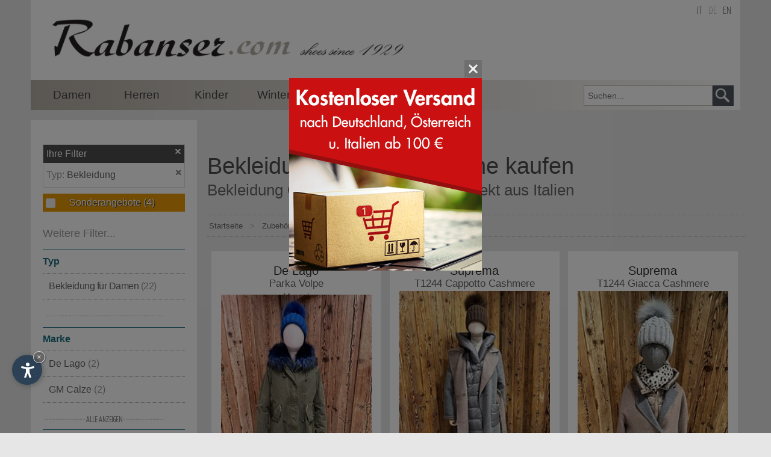

--- FILE ---
content_type: text/html
request_url: https://www.rabanser.com/de/bekleidung/
body_size: 17108
content:
<!DOCTYPE html PUBLIC "-//W3C//DTD XHTML 1.0 Transitional//EN" "//www.w3.org/TR/xhtml1/DTD/xhtml1-transitional.dtd">
<html xmlns:og="//ogp.me/ns#" lang="de">
<head>
<base target="_top">
<meta http-equiv="content-type" content="text/html; charset=ISO-8859-1">
<meta http-equiv="description" content="Bekleidung Online Shop mit Versand direkt aus Italien">
<meta http-equiv="keywords" content="Bekleidung, bekleidung, Schuhe, schuhe, online, kaufen, Online, Shop, shop, Versand, versand, direkt, Italien, italien, Stiefel, stiefel, Sandalen, sandalen, bestellen">
<meta name="classification" content="Shopping, Sport, Shoes, Fashion, Italy, Europe">
<meta name="author" content="Internet Service">
<meta name="description" content="Bekleidung Online Shop mit Versand direkt aus Italien">
<meta name="keywords" content="Bekleidung, bekleidung, Schuhe, schuhe, online, kaufen, Online, Shop, shop, Versand, versand, direkt, Italien, italien, Stiefel, stiefel, Sandalen, sandalen, bestellen">
<meta http-equiv="language" content="de">
<meta http-equiv="content-language" content="de">
<meta name="language" content="de">
<link rel="alternate" href="https://www.rabanser.com/de/bekleidung/" hreflang="de" lang="de">
<link rel="alternate" href="https://www.rabanser.com/en/clothing/" hreflang="en" lang="en">
<link rel="alternate" href="https://www.rabanser.com/it/abbigliamento/" hreflang="it" lang="it">
<title>Bekleidung - Schuhe - online kaufen - Rabanser seit 1929</title>
<meta http-equiv="content-type" content="text/html; charset=ISO-8859-1">
<meta name="viewport" content="initial-scale=1.0">
<link rel="shortcut icon" href="/favicon.ico">
<script type="text/javascript">var lingua = "ted";var new_layout = true;var barraLinkAssolutoJS = "/";</script><script src="/js/js_include.js"></script>
<link rel="stylesheet" href="/css/css_include.css">
<link rel="stylesheet" href="/css/filtro.css" type="text/css">
<script src="/js/functions_filtro.js"></script>


<link rel="stylesheet" href="https://www.internetservice.it/cookies/is_cookies.css" media="print" onload="this.media='all'">
<script defer src="https://www.internetservice.it/cookies/is_cookies.js?lang=de"></script>

<!-- Google Tag Manager -->
<script type="text/plain" data-cookiecategory="analytics">(function(w,d,s,l,i){w[l]=w[l]||[];w[l].push({'gtm.start':
new Date().getTime(),event:'gtm.js'});var f=d.getElementsByTagName(s)[0],
j=d.createElement(s),dl=l!='dataLayer'?'&l='+l:'';j.async=true;j.src=
'https://www.googletagmanager.com/gtm.js?id='+i+dl;f.parentNode.insertBefore(j,f);
})(window,document,'script','dataLayer','GTM-PZQWLKK');</script>
<!-- End Google Tag Manager -->

<link rel="stylesheet" href="/css/responsive.css" type="text/css" />

<link rel="stylesheet" href="/css/new2.css" type="text/css" />

</head>
<body class="sito_rabanser_com" bgcolor="#FFFFFF" leftmargin="0" topmargin="0" marginwidth="0" marginheight="0">
<!-- Google Tag Manager (noscript) -->
<noscript><iframe src="https://www.googletagmanager.com/ns.html?id=GTM-PZQWLKK"
height="0" width="0" style="display:none;visibility:hidden"></iframe></noscript>
<!-- End Google Tag Manager (noscript) -->
<div id="link_close_all"><img src="/img/layout/close_all.png" alt="Close" /></div>
<div id="top" style="height:0px;overflow:hidden;padding:0;">top</div>
<div id="header">
	<div id="header_content">
		<div id="shn_logo"><a href="/de/"><img id="shn_logo_image" src="/img/layout/ted_rabanser_com.jpg" border="0" alt="www.rabanser.com"></a></div>
		<div id="lingue"><a href="/it/abbigliamento/" class="active">it</a><a href="/de/bekleidung/" class="selected">de</a><a href="/en/clothing/" class="active">en</a></div>		<div id="shn-searchbox">
			<form name="fs_ricerca" id="fs_ricerca" method="post" action="" onSubmit="return ControllaRicercaFS('/de/bekleidung', 'Suchen...', '-suche-')">
				<input type="text" name="fs_testo" id="fs_testo" class="shn_sarchbox_input" value="" placeholder="Suchen..." />
				<input type="button" class="shn_searchbox_button" value=" " onClick="SubmitRicercaFS('/de/bekleidung', 'Suchen...', '-suche-');">
			</form>		</div>
<div id="shn_menubar">					<div class="menu_item" id="menu_1">
						<a class="a_main" href="javascript:void(null);" onclick="ol2('/de/schuhe-fuer-damen/');"><div class="menu_text">Damen</div></a>
						<div class="sub_menu_container" id="sub_menu_1">
							<div class="div_block_container" >
								<div class="div_block">
									<a href="javascript:void(null);" onclick="ol('/de/winterstiefel-fuer-damen/');"><div class="title_block">Winterstiefel <font>(169)</font></div></a>
									<div class="list_block">
										<ul>
											<li><a href="javascript:void(null);" onclick="ol('/de/winterstiefel-mit-fellfutter-fuer-damen/');"><div>Mit Fellfutter <font>(109)</font></div></a></li>
											<li><a href="javascript:void(null);" onclick="ol('/de/winterstiefel-in-lammfell-fuer-damen/');"><div>In Lammfell <font>(91)</font></div></a></li>
										</ul>
									</div>
								</div>
								<div class="div_block">
									<a href="javascript:void(null);" onclick="ol('/de/sportliche-schuhe-fuer-damen/');"><div class="title_block">Sportliche Schuhe <font>(167)</font></div></a>
									<div class="list_block">
										<ul>
											<li><a href="javascript:void(null);" onclick="ol('/de/sportliche-schuhe-mit-schnuerung-fuer-damen/');"><div>Schn&uuml;rschuhe <font>(115)</font></div></a></li>
											<li><a href="javascript:void(null);" onclick="ol('/de/sportliche-damen-keilabsatzschuhe/');"><div>Mit Keilabsatz <font>(48)</font></div></a></li>
											<li><a href="javascript:void(null);" onclick="ol('/de/halbhohe-sportliche-schuhe-fuer-damen/');"><div>Halbhoch <font>(27)</font></div></a></li>
											<li><a href="javascript:void(null);" onclick="ol('/de/fitness-schuhe-fuer-damen/');"><div>F&uuml;r Fitness <font>(16)</font></div></a></li>
											<li><a href="javascript:void(null);" onclick="ol('/de/sportliche-mokassins-fuer-damen/');"><div>Mokassins <font>(15)</font></div></a></li>
											<li><a href="javascript:void(null);" onclick="ol('/de/laufschuhe-fuer-damen/');"><div>Zum Laufen <font>(13)</font></div></a></li>
											<li><a href="javascript:void(null);" onclick="ol('/de/shape-ups-fuer-damen/');"><div>Shape Ups <font>(12)</font></div></a></li>
											<li><a href="javascript:void(null);" onclick="ol('/de/hallenschuhe-fuer-damen/');"><div>Hallenschuhe <font>(5)</font></div></a></li>
											<li><a href="javascript:void(null);" onclick="ol('/de/hohe-sportliche-sneakers-fuer-damen/');"><div>Hohe Sneakers <font>(5)</font></div></a></li>
										</ul>
									</div>
								</div>
								<div class="div_block">
									<a href="javascript:void(null);" onclick="ol('/de/schneestiefel-fuer-damen/');"><div class="title_block">Schneestiefel <font>(142)</font></div></a>
									<div class="list_block">
										<ul>
											<li><a href="javascript:void(null);" onclick="ol('/de/damen-luxus-winterstiefel/');"><div>Luxus Winterstiefel <font>(94)</font></div></a></li>
											<li><a href="javascript:void(null);" onclick="ol('/de/schneestiefel-mit-fellfutter-fuer-damen/');"><div>Mit Fellfutter <font>(77)</font></div></a></li>
											<li><a href="javascript:void(null);" onclick="ol('/de/damen-schneestiefel-moon-boot/');"><div>Moon Boots <font>(55)</font></div></a></li>
											<li><a href="javascript:void(null);" onclick="ol('/de/schneestiefel-in-lammfell-fuer-damen/');"><div>In Lammfell <font>(53)</font></div></a></li>
										</ul>
									</div>
								</div>
								<div class="div_block">
									<a href="javascript:void(null);" onclick="ol('/de/winterschuhe-fuer-damen/');"><div class="title_block">Winterschuhe <font>(137)</font></div></a>
									<div class="list_block">
										<ul>
											<li><a href="javascript:void(null);" onclick="ol('/de/winterschuhe-mit-fellfutter-fuer-damen/');"><div>Mit Fellfutter <font>(88)</font></div></a></li>
										</ul>
									</div>
								</div>
								<div class="div_block">
									<a href="javascript:void(null);" onclick="ol('/de/damen-sneakers/');"><div class="title_block">Sneakers <font>(132)</font></div></a>
									<div class="list_block">
										<ul>
											<li><a href="javascript:void(null);" onclick="ol('/de/sportliche-sneakers-fuer-damen/');"><div>Sportliche <font>(99)</font></div></a></li>
											<li><a href="javascript:void(null);" onclick="ol('/de/sportliche-sneakers-mit-schnuerung-fuer-damen/');"><div>Sportliche Schn&uuml;rschuhe <font>(77)</font></div></a></li>
											<li><a href="javascript:void(null);" onclick="ol('/de/elegante-sneakers-fuer-damen/');"><div>Elegante <font>(58)</font></div></a></li>
											<li><a href="javascript:void(null);" onclick="ol('/de/sneakers-mit-keilabsatz-fuer-damen/');"><div>Mit Keilabsatz <font>(49)</font></div></a></li>
											<li><a href="javascript:void(null);" onclick="ol('/de/sneaker-mit-innen-keilabsatz-fuer-damen/');"><div>Mit verstecktem Keilabsatz <font>(40)</font></div></a></li>
											<li><a href="javascript:void(null);" onclick="ol('/de/plateau-sneaker/');"><div>Plateau Sneakers <font>(38)</font></div></a></li>
											<li><a href="javascript:void(null);" onclick="ol('/de/sneakers-aus-leinen-fuer-damen/');"><div>Aus Leinen <font>(36)</font></div></a></li>
											<li><a href="javascript:void(null);" onclick="ol('/de/halbhohe-sneakers-fuer-damen/');"><div>Halbhoch <font>(15)</font></div></a></li>
											<li><a href="javascript:void(null);" onclick="ol('/de/sneakers-aus-baumwolle-fuer-damen/');"><div>Aus Baumwolle <font>(9)</font></div></a></li>
											<li><a href="javascript:void(null);" onclick="ol('/de/hohe-sneakers-fuer-damen/');"><div>Hoch <font>(9)</font></div></a></li>
											<li><a href="javascript:void(null);" onclick="ol('/de/elastische-sneakers-fuer-damen/');"><div>Strechschuhe <font>(8)</font></div></a></li>
											<li><a href="javascript:void(null);" onclick="ol('/de/hohe-sneakers-aus-leinen-fuer-damen/');"><div>Aus Leinen hoch <font>(1)</font></div></a></li>
										</ul>
									</div>
								</div>
								<div class="div_block">
									<a href="javascript:void(null);" onclick="ol('/de/stiefel-fuer-damen/');"><div class="title_block">Stiefel <font>(123)</font></div></a>
									<div class="list_block">
										<ul>
											<li><a href="javascript:void(null);" onclick="ol('/de/stiefletten-fuer-damen/');"><div>Stiefletten <font>(59)</font></div></a></li>
											<li><a href="javascript:void(null);" onclick="ol('/de/stiefel-mit-fellfutter-fuer-damen/');"><div>Mit Fellfutter <font>(52)</font></div></a></li>
											<li><a href="javascript:void(null);" onclick="ol('/de/stiefel-in-lammfell-fuer-damen/');"><div>In Lammfell <font>(29)</font></div></a></li>
											<li><a href="javascript:void(null);" onclick="ol('/de/elegante-stiefel-fuer-damen/');"><div>Elegante <font>(24)</font></div></a></li>
											<li><a href="javascript:void(null);" onclick="ol('/de/sportliche-stiefel-fuer-damen/');"><div>Sportliche <font>(19)</font></div></a></li>
											<li><a href="javascript:void(null);" onclick="ol('/de/damen-plateaustiefel/');"><div>Plateaustiefel <font>(17)</font></div></a></li>
											<li><a href="javascript:void(null);" onclick="ol('/de/beatle-stiefel-fuer-damen/');"><div>Beatle <font>(14)</font></div></a></li>
											<li><a href="javascript:void(null);" onclick="ol('/de/stiefel-mit-schnuerung-fuer-damen/');"><div>Mit Schn&uuml;rung <font>(13)</font></div></a></li>
											<li><a href="javascript:void(null);" onclick="ol('/de/stiefel-mit-schnalle-fuer-damen/');"><div>Mit Schnalle <font>(11)</font></div></a></li>
											<li><a href="javascript:void(null);" onclick="ol('/de/overknee-stiefel-fuer-damen/');"><div>Overknee <font>(9)</font></div></a></li>
											<li><a href="javascript:void(null);" onclick="ol('/de/hohe-biker-stiefel-fuer-damen/');"><div>Biker Hoch <font>(8)</font></div></a></li>
											<li><a href="javascript:void(null);" onclick="ol('/de/biker-stiefel-fuer-damen/');"><div>Biker <font>(7)</font></div></a></li>
											<li><a href="javascript:void(null);" onclick="ol('/de/stiefel-mit-reisverschluss-fuer-damen/');"><div>Mit Reisverschluss <font>(6)</font></div></a></li>
											<li><a href="javascript:void(null);" onclick="ol('/de/stiefel-mit-keilabsatz-fuer-damen/');"><div>Mit Keilabsatz <font>(6)</font></div></a></li>
											<li><a href="javascript:void(null);" onclick="ol('/de/damen-gummistiefel/');"><div>Gummistiefel <font>(3)</font></div></a></li>
											<li><a href="javascript:void(null);" onclick="ol('/de/lederstiefel-fuer-damen/');"><div>Aus Leder <font>(3)</font></div></a></li>
											<li><a href="javascript:void(null);" onclick="ol('/de/motorradstiefel-fuer-damen/');"><div>Motorradstiefel <font>(2)</font></div></a></li>
										</ul>
									</div>
								</div>
								<div class="div_block">
									<a href="javascript:void(null);" onclick="ol('/de/pantoffeln-fuer-damen/');"><div class="title_block">Pantoffeln <font>(121)</font></div></a>
									<div class="list_block">
										<ul>
											<li><a href="javascript:void(null);" onclick="ol('/de/pantoffelschlappen-fuer-damen/');"><div>Pantoffelschlappen <font>(99)</font></div></a></li>
											<li><a href="javascript:void(null);" onclick="ol('/de/orthopaedische-pantoffel-schlappen-fuer-damen/');"><div>Orthop&auml;dische Schlappen <font>(77)</font></div></a></li>
											<li><a href="javascript:void(null);" onclick="ol('/de/tiroler-hausschuhe-fuer-damen/');"><div>Tiroler <font>(68)</font></div></a></li>
											<li><a href="javascript:void(null);" onclick="ol('/de/klassische-hausschuhe-fuer-damen/');"><div>Klassische <font>(57)</font></div></a></li>
										</ul>
									</div>
								</div>
								<div class="div_block">
									<a href="javascript:void(null);" onclick="ol('/de/schlappen-fuer-damen/');"><div class="title_block">Schlappen <font>(109)</font></div></a>
									<div class="list_block">
										<ul>
											<li><a href="javascript:void(null);" onclick="ol('/de/orthopaedische-schlappen-fuer-damen/');"><div>Orthop&auml;dische Schlappen <font>(65)</font></div></a></li>
											<li><a href="javascript:void(null);" onclick="ol('/de/schlappensandalen-fuer-damen/');"><div>Schlappen <font>(50)</font></div></a></li>
											<li><a href="javascript:void(null);" onclick="ol('/de/pantoffel-schlappen-fuer-damen/');"><div>Pantoffelschlappen <font>(46)</font></div></a></li>
											<li><a href="javascript:void(null);" onclick="ol('/de/schwimmbadschlappen-fuer-damen/');"><div>F&uuml;r das Schwimmbad <font>(15)</font></div></a></li>
											<li><a href="javascript:void(null);" onclick="ol('/de/schwimmbadsandalen-fuer-damen/');"><div>Schwimmbadsandalen <font>(12)</font></div></a></li>
											<li><a href="javascript:void(null);" onclick="ol('/de/gummi-zehenstegschlappen-fuer-damen/');"><div>Gummi Zehenstegschlappen <font>(4)</font></div></a></li>
										</ul>
									</div>
								</div>
								<div class="div_block">
									<a href="javascript:void(null);" onclick="ol('/de/halbhohe-damenschuhe/');"><div class="title_block">Halbhoch <font>(108)</font></div></a>
									<div class="list_block">
										<ul>
											<li><a href="javascript:void(null);" onclick="ol('/de/halbhohe-schuhe-mit-schnuerung-fuer-damen/');"><div>Mit Schn&uuml;rung <font>(51)</font></div></a></li>
											<li><a href="javascript:void(null);" onclick="ol('/de/halbhohe-stifletten-mit-strech-fuer-damen/');"><div>Stifletten mit Strech <font>(23)</font></div></a></li>
											<li><a href="javascript:void(null);" onclick="ol('/de/halbhohe-stifletten-mit-reissverschluss-fuer-damen/');"><div>Stifletten mit Reissverschluss <font>(18)</font></div></a></li>
											<li><a href="javascript:void(null);" onclick="ol('/de/halbhohe-tiroler-damenschuhe/');"><div>Tiroler <font>(11)</font></div></a></li>
											<li><a href="javascript:void(null);" onclick="ol('/de/damen-clark-schuhe-halbhoch/');"><div>Clark <font>(2)</font></div></a></li>
										</ul>
									</div>
								</div>
								<div class="div_block">
									<a href="javascript:void(null);" onclick="ol('/de/sandalen-fuer-damen/');"><div class="title_block">Sandalen <font>(94)</font></div></a>
									<div class="list_block">
										<ul>
											<li><a href="javascript:void(null);" onclick="ol('/de/orthopaedische-sandalen-fuer-damen/');"><div>Orthop&auml;dische Sandalen <font>(50)</font></div></a></li>
											<li><a href="javascript:void(null);" onclick="ol('/de/elegante-sandale-fuer-damen/');"><div>Elegante <font>(44)</font></div></a></li>
											<li><a href="javascript:void(null);" onclick="ol('/de/orthopaedische-schlappensandalen-fuer-damen/');"><div>Orthop&auml;dische Schlappen <font>(39)</font></div></a></li>
											<li><a href="javascript:void(null);" onclick="ol('/de/offene-sandale-fuer-damen/');"><div>Offene <font>(38)</font></div></a></li>
											<li><a href="javascript:void(null);" onclick="ol('/de/schlappensandale-fuer-damen/');"><div>Schlappensandale <font>(37)</font></div></a></li>
											<li><a href="javascript:void(null);" onclick="ol('/de/plateau-sandale-fuer-damen/');"><div>Plateau Sandale <font>(20)</font></div></a></li>
											<li><a href="javascript:void(null);" onclick="ol('/de/plateau-schlappensandale-fuer-damen/');"><div>Plateau Schlappen <font>(20)</font></div></a></li>
											<li><a href="javascript:void(null);" onclick="ol('/de/knoechelriemen-sandalen-fuer-damen/');"><div>Mit Kn&ouml;chelriemen <font>(20)</font></div></a></li>
											<li><a href="javascript:void(null);" onclick="ol('/de/sportsandalen-mit-fussbett-fuer-damen/');"><div>Sportsandalen mit Fussbett <font>(12)</font></div></a></li>
											<li><a href="javascript:void(null);" onclick="ol('/de/sportliche-sandalen-fuer-damen/');"><div>Sportliche <font>(12)</font></div></a></li>
											<li><a href="javascript:void(null);" onclick="ol('/de/keilabsatzsandale-fuer-damen/');"><div>Mit Keilabsatz <font>(12)</font></div></a></li>
											<li><a href="javascript:void(null);" onclick="ol('/de/zehentrenner-sandale-fuer-damen/');"><div>Zehentrennende <font>(9)</font></div></a></li>
											<li><a href="javascript:void(null);" onclick="ol('/de/trekking-sandalen-fuer-damen/');"><div>Trekking <font>(4)</font></div></a></li>
											<li><a href="javascript:void(null);" onclick="ol('/de/gummi--zehenstegsandalen-fuer-damen/');"><div>Gummi Zehenstegschlappen <font>(1)</font></div></a></li>
										</ul>
									</div>
								</div>
								<div class="div_block">
									<a href="javascript:void(null);" onclick="ol('/de/moon-boot-fuer-damen/');"><div class="title_block">Moon Boot <font>(71)</font></div></a>
								</div>
								<div class="div_block">
									<a href="javascript:void(null);" onclick="ol('/de/elegante-schuhe-fuer-damen/');"><div class="title_block">Elegante Schuhe <font>(61)</font></div></a>
									<div class="list_block">
										<ul>
											<li><a href="javascript:void(null);" onclick="ol('/de/elegante-mokassins-fuer-damen/');"><div>Mokassins <font>(32)</font></div></a></li>
											<li><a href="javascript:void(null);" onclick="ol('/de/elegante-hochgeschlossene-mokassins-fuer-damen/');"><div>Hochgeschlossene Mokassins <font>(29)</font></div></a></li>
											<li><a href="javascript:void(null);" onclick="ol('/de/elegante-schuhe-mit-schliesse-fuer-damen/');"><div>Mit Schliesse <font>(22)</font></div></a></li>
											<li><a href="javascript:void(null);" onclick="ol('/de/elegante-hochgeschlossene-schuhe-fuer-damen/');"><div>Hochgeschlossene <font>(11)</font></div></a></li>
											<li><a href="javascript:void(null);" onclick="ol('/de/elegante-mokassins-mit-franzen-fuer-damen/');"><div>Mokassins mit Franzen <font>(7)</font></div></a></li>
											<li><a href="javascript:void(null);" onclick="ol('/de/elegante-schuhe-mit-schnuerung-fuer-damen/');"><div>Mit Schn&uuml;rung <font>(6)</font></div></a></li>
											<li><a href="javascript:void(null);" onclick="ol('/de/elegante-ballerina-fuer-damen/');"><div>Elegante Ballerina <font>(5)</font></div></a></li>
											<li><a href="javascript:void(null);" onclick="ol('/de/knoechelriemen-pumps-fuer-damen/');"><div>Kn&ouml;chelriemen Pumps <font>(5)</font></div></a></li>
											<li><a href="javascript:void(null);" onclick="ol('/de/elegante-stieflette-fuer-damen/');"><div>Stieflette <font>(4)</font></div></a></li>
											<li><a href="javascript:void(null);" onclick="ol('/de/ballerina-fuer-damen/');"><div>Ballerina <font>(3)</font></div></a></li>
											<li><a href="javascript:void(null);" onclick="ol('/de/elegante-chabot-schuhe-fuer-damen/');"><div>Chabot Schuhe <font>(3)</font></div></a></li>
											<li><a href="javascript:void(null);" onclick="ol('/de/elegante-decolte-fuer-damen/');"><div>Elegante Decolte <font>(3)</font></div></a></li>
											<li><a href="javascript:void(null);" onclick="ol('/de/elegante-schuhe-ohne-spitze-fuer-damen/');"><div>Ohne Spitze <font>(2)</font></div></a></li>
											<li><a href="javascript:void(null);" onclick="ol('/de/pantoletten-fuer-damen/');"><div>Pantoletten <font>(2)</font></div></a></li>
											<li><a href="javascript:void(null);" onclick="ol('/de/high-heels-fuer-damen/');"><div>High Heels <font>(2)</font></div></a></li>
											<li><a href="javascript:void(null);" onclick="ol('/de/pantoffeln-mit-nieten-fuer-damen/');"><div>Pantoffeln mit Nieten <font>(1)</font></div></a></li>
										</ul>
									</div>
								</div>
								<div class="div_block">
									<a href="javascript:void(null);" onclick="ol('/de/wanderschuhe-fuer-damen/');"><div class="title_block">Wanderschuhe <font>(53)</font></div></a>
									<div class="list_block">
										<ul>
											<li><a href="javascript:void(null);" onclick="ol('/de/trekking-stiefel-fuer-damen/');"><div>Trekking Stiefel <font>(36)</font></div></a></li>
											<li><a href="javascript:void(null);" onclick="ol('/de/outdoor-schuhe-fuer-damen/');"><div>Outdoor Schuhe <font>(36)</font></div></a></li>
											<li><a href="javascript:void(null);" onclick="ol('/de/outdoor-stiefel-fuer-damen/');"><div>Outdooor Stiefel <font>(30)</font></div></a></li>
											<li><a href="javascript:void(null);" onclick="ol('/de/flache-wanderschuhe-fuer-damen/');"><div>Flache Wanderschuhe <font>(25)</font></div></a></li>
											<li><a href="javascript:void(null);" onclick="ol('/de/wasserdichte-wanderstiefel-fuer-damen/');"><div>Wasserdichte <font>(22)</font></div></a></li>
											<li><a href="javascript:void(null);" onclick="ol('/de/strassen-sneakers-fuer-damen/');"><div>Strassen Sneakers <font>(21)</font></div></a></li>
											<li><a href="javascript:void(null);" onclick="ol('/de/flache-wasserdichte-wanderschuhe-fuer-damen/');"><div>Flache Wasserdichte Wanderschuhe <font>(19)</font></div></a></li>
											<li><a href="javascript:void(null);" onclick="ol('/de/tiroler-wanderschuhe-fuer-damen/');"><div>Tiroler <font>(14)</font></div></a></li>
											<li><a href="javascript:void(null);" onclick="ol('/de/hohe-trekking-schuhe-fuer-damen/');"><div>Hohe Trekkingschuhe <font>(13)</font></div></a></li>
											<li><a href="javascript:void(null);" onclick="ol('/de/bergstiefel-zum-laufen-fuer-damen/');"><div>Zum Laufen <font>(9)</font></div></a></li>
										</ul>
									</div>
								</div>
								<div class="div_block">
									<a href="javascript:void(null);" onclick="ol('/de/orthopaedische-schuhe-fuer-damen/');"><div class="title_block">Orthop&auml;dische Schuhe <font>(50)</font></div></a>
									<div class="list_block">
										<ul>
											<li><a href="javascript:void(null);" onclick="ol('/de/orthopaedische-sandale-fuer-damen/');"><div>Orthop&auml;dische Sandalen <font>(36)</font></div></a></li>
											<li><a href="javascript:void(null);" onclick="ol('/de/orthopaedische-schlappe-fuer-damen/');"><div>Orthop&auml;dische Schlappen <font>(27)</font></div></a></li>
											<li><a href="javascript:void(null);" onclick="ol('/de/orthopaedische-schlappensandale-fuer-damen/');"><div>Schlappensandale <font>(18)</font></div></a></li>
											<li><a href="javascript:void(null);" onclick="ol('/de/sportsandalen-mit-orthopaedischem-fussbett-fuer-damen/');"><div>Sportsandalen mit Fussbett <font>(2)</font></div></a></li>
										</ul>
									</div>
								</div>
								<div class="div_block">
									<a href="javascript:void(null);" onclick="ol('/de/trachtenschuhe-fuer-damen/');"><div class="title_block">Trachtenschuhe <font>(17)</font></div></a>
									<div class="list_block">
										<ul>
											<li><a href="javascript:void(null);" onclick="ol('/de/suedtiroler-damen-trachtenschuhe/');"><div>S&uuml;dtiroler Trachtenschuhe <font>(1)</font></div></a></li>
										</ul>
									</div>
								</div>
								<div class="div_block">
									<a href="javascript:void(null);" onclick="ol('/de/zubehoer-fuer-damen/');"><div class="title_block">Zubeh&ouml;r <font>(2)</font></div></a>
								</div>
								<div class="div_block">
									<a href="javascript:void(null);" onclick="ol('/de/high-heels-pumps-mit-hohem-absatz/');"><div class="title_block">Pumps <font>(1)</font></div></a>
								</div>
							</div><!-- end div_block_container -->
							<div class="vedi_tutte_menu"><a class="a_main" href="javascript:void(null);" onclick="ol('/de/schuhe-fuer-damen/');">alle anzeigen</a></div>
						</div><!-- end sub_menu_1 -->
					</div><!-- end menu_1 -->
					<div class="menu_item" id="menu_2">
						<a class="a_main" href="javascript:void(null);" onclick="ol2('/de/schuhe-fuer-herren/');"><div class="menu_text">Herren</div></a>
						<div class="sub_menu_container" id="sub_menu_2">
							<div class="div_block_container" >
								<div class="div_block">
									<a href="javascript:void(null);" onclick="ol('/de/sportliche-schuhe-fuer-herren/');"><div class="title_block">Sportliche Schuhe <font>(132)</font></div></a>
									<div class="list_block">
										<ul>
											<li><a href="javascript:void(null);" onclick="ol('/de/sportliche-schnuerschuhe-fuer-herren/');"><div>Mit Schn&uuml;rung <font>(109)</font></div></a></li>
											<li><a href="javascript:void(null);" onclick="ol('/de/halbhohe-sportliche-schuhe-mit-schnuerung-fuer-herren/');"><div>Halbhohe mit Schn&uuml;rung <font>(19)</font></div></a></li>
											<li><a href="javascript:void(null);" onclick="ol('/de/laufschuhe-fuer-herren/');"><div>Zum Laufen <font>(18)</font></div></a></li>
											<li><a href="javascript:void(null);" onclick="ol('/de/fitness-schuhe-fuer-herren/');"><div>F&uuml;r Fitness <font>(15)</font></div></a></li>
											<li><a href="javascript:void(null);" onclick="ol('/de/shape-ups-fuer-herren/');"><div>Shape Ups <font>(11)</font></div></a></li>
											<li><a href="javascript:void(null);" onclick="ol('/de/hallenschuhe-fuer-herren/');"><div>Hallenschuhe <font>(8)</font></div></a></li>
											<li><a href="javascript:void(null);" onclick="ol('/de/sportliche-schuhe-mit-strech-fuer-herren/');"><div>Mit Strech <font>(6)</font></div></a></li>
											<li><a href="javascript:void(null);" onclick="ol('/de/hohe-sportliche-sneakers-fuer-herren/');"><div>Hohe Sneakers <font>(5)</font></div></a></li>
											<li><a href="javascript:void(null);" onclick="ol('/de/sportliche-mokassins-fuer-herren/');"><div>Mokassins <font>(3)</font></div></a></li>
											<li><a href="javascript:void(null);" onclick="ol('/de/baseball-und-softballschuhe-fuer-herren/');"><div>F&uuml;r Baseball und Softball <font>(1)</font></div></a></li>
										</ul>
									</div>
								</div>
								<div class="div_block">
									<a href="javascript:void(null);" onclick="ol('/de/sneakers-fuer-herren/');"><div class="title_block">Sneakers <font>(92)</font></div></a>
									<div class="list_block">
										<ul>
											<li><a href="javascript:void(null);" onclick="ol('/de/sportliche-sneakers-fuer-herren/');"><div>Sportlich <font>(75)</font></div></a></li>
											<li><a href="javascript:void(null);" onclick="ol('/de/sportliche-sneakers-mit-schnuerung-fuer-herren/');"><div>Sportliche Schn&uuml;rschuhe <font>(61)</font></div></a></li>
											<li><a href="javascript:void(null);" onclick="ol('/de/sneakers-aus-leinen-fuer-herren/');"><div>Aus Leinen <font>(25)</font></div></a></li>
											<li><a href="javascript:void(null);" onclick="ol('/de/halbhohe-sneakers-fuer-herren/');"><div>Halbhoch <font>(17)</font></div></a></li>
											<li><a href="javascript:void(null);" onclick="ol('/de/hohe-sneakers-fuer-herren/');"><div>Hohe <font>(16)</font></div></a></li>
											<li><a href="javascript:void(null);" onclick="ol('/de/sneakers-aus-baumwolle-fuer-herren/');"><div>Aus Baumwolle <font>(11)</font></div></a></li>
											<li><a href="javascript:void(null);" onclick="ol('/de/elastische-sneakers-fuer-herren/');"><div>Strechschuhe <font>(4)</font></div></a></li>
											<li><a href="javascript:void(null);" onclick="ol('/de/sneakers-mit-keilabsatz-fuer-herren/');"><div>Mit Keilabsatz <font>(2)</font></div></a></li>
										</ul>
									</div>
								</div>
								<div class="div_block">
									<a href="javascript:void(null);" onclick="ol('/de/pantoffeln-fuer-herren/');"><div class="title_block">Pantoffeln <font>(72)</font></div></a>
									<div class="list_block">
										<ul>
											<li><a href="javascript:void(null);" onclick="ol('/de/pantoffelschlappen-fuer-herren/');"><div>Pantoffelschlappen <font>(54)</font></div></a></li>
											<li><a href="javascript:void(null);" onclick="ol('/de/tiroler-hausschuhe-fuer-herren/');"><div>Tiroler <font>(48)</font></div></a></li>
											<li><a href="javascript:void(null);" onclick="ol('/de/klassische-hausschuhe-fuer-herren/');"><div>Klassische <font>(41)</font></div></a></li>
											<li><a href="javascript:void(null);" onclick="ol('/de/herren-orthopaedische-pantoffel-schlappen/');"><div>Orthop&auml;dische Schlappen <font>(36)</font></div></a></li>
										</ul>
									</div>
								</div>
								<div class="div_block">
									<a href="javascript:void(null);" onclick="ol('/de/schneestiefel-fuer-herren/');"><div class="title_block">Schneestiefel <font>(52)</font></div></a>
									<div class="list_block">
										<ul>
											<li><a href="javascript:void(null);" onclick="ol('/de/schneestiefel-moon-boot-fuer-herren/');"><div>Moon Boots <font>(35)</font></div></a></li>
											<li><a href="javascript:void(null);" onclick="ol('/de/herren-luxus-winterstiefel/');"><div>Luxus Winterstiefel <font>(17)</font></div></a></li>
											<li><a href="javascript:void(null);" onclick="ol('/de/schneestiefel-mit-fellfutterfuer-herren/');"><div>Mit Fellfutter <font>(14)</font></div></a></li>
											<li><a href="javascript:void(null);" onclick="ol('/de/schneestiefel-in-lammfellfuer-herren/');"><div>In Lammfell <font>(2)</font></div></a></li>
										</ul>
									</div>
								</div>
								<div class="div_block">
									<a href="javascript:void(null);" onclick="ol('/de/wanderschuhe-fuer-herren/');"><div class="title_block">Wanderschuhe <font>(52)</font></div></a>
									<div class="list_block">
										<ul>
											<li><a href="javascript:void(null);" onclick="ol('/de/outdoor-schuhe-fuer-herren/');"><div>Outdoor Schuhe <font>(37)</font></div></a></li>
											<li><a href="javascript:void(null);" onclick="ol('/de/flache-wanderschuhe-fuer-herren/');"><div>Flache Wanderschuhe <font>(31)</font></div></a></li>
											<li><a href="javascript:void(null);" onclick="ol('/de/trekking-stiefel-fuer-herren/');"><div>Trekking Stiefel <font>(29)</font></div></a></li>
											<li><a href="javascript:void(null);" onclick="ol('/de/strassen-sneakers-fuer-herren/');"><div>Strassen Sneakers <font>(23)</font></div></a></li>
											<li><a href="javascript:void(null);" onclick="ol('/de/outdoor-stiefel-fuer-herren/');"><div>Outdoor Stiefel <font>(20)</font></div></a></li>
											<li><a href="javascript:void(null);" onclick="ol('/de/wasserdichte-wanderstiefel-fuer-herren/');"><div>Wasserdichte <font>(19)</font></div></a></li>
											<li><a href="javascript:void(null);" onclick="ol('/de/flache-wasserdichte-wanderschuhe-fuer-herren/');"><div>Flache Wasserdichte Wanderschuhe <font>(18)</font></div></a></li>
											<li><a href="javascript:void(null);" onclick="ol('/de/tiroler-wanderschuhe-fuer-herren/');"><div>Tiroler <font>(16)</font></div></a></li>
											<li><a href="javascript:void(null);" onclick="ol('/de/hohe-trekkingschuhe-fuer-herren/');"><div>Hohe Trekkingschuhe <font>(12)</font></div></a></li>
										</ul>
									</div>
								</div>
								<div class="div_block">
									<a href="javascript:void(null);" onclick="ol('/de/halbhohe-herrenschuhe/');"><div class="title_block">Halbhoch <font>(44)</font></div></a>
								</div>
								<div class="div_block">
									<a href="javascript:void(null);" onclick="ol('/de/winterschuhe-fuer-herren/');"><div class="title_block">Winterschuhe <font>(43)</font></div></a>
									<div class="list_block">
										<ul>
											<li><a href="javascript:void(null);" onclick="ol('/de/halbhohe-winterschuhe-fuer-herren/');"><div>Halbhohe Schuhe <font>(31)</font></div></a></li>
											<li><a href="javascript:void(null);" onclick="ol('/de/winterschuhe-mit-fellfutter-fuer-herren/');"><div>Mit Fellfutter <font>(13)</font></div></a></li>
										</ul>
									</div>
								</div>
								<div class="div_block">
									<a href="javascript:void(null);" onclick="ol('/de/schlappen-fuer-herren/');"><div class="title_block">Schlappen <font>(36)</font></div></a>
									<div class="list_block">
										<ul>
											<li><a href="javascript:void(null);" onclick="ol('/de/orthopaedische-schlappen-fuer-herren/');"><div>Orthop&auml;dische Schlappen <font>(13)</font></div></a></li>
											<li><a href="javascript:void(null);" onclick="ol('/de/pantoffel-schlappen-fuer-herren/');"><div>Pantoffelschlappen <font>(10)</font></div></a></li>
											<li><a href="javascript:void(null);" onclick="ol('/de/schwimmbadschlappenfuer-herren/');"><div>F&uuml;r den Schwimmbad <font>(5)</font></div></a></li>
											<li><a href="javascript:void(null);" onclick="ol('/de/schlappensandalen-fuer-herren/');"><div>Schlappen <font>(3)</font></div></a></li>
										</ul>
									</div>
								</div>
								<div class="div_block">
									<a href="javascript:void(null);" onclick="ol('/de/winterstiefel-fuer-herren/');"><div class="title_block">Winterstiefel <font>(35)</font></div></a>
									<div class="list_block">
										<ul>
											<li><a href="javascript:void(null);" onclick="ol('/de/winterstifel-mit-fellfutter-fuer-herren/');"><div>Mit Fellfutter <font>(17)</font></div></a></li>
											<li><a href="javascript:void(null);" onclick="ol('/de/winterstiefel-in-lammfell-fuer-herren/');"><div>In Lammfell <font>(12)</font></div></a></li>
										</ul>
									</div>
								</div>
								<div class="div_block">
									<a href="javascript:void(null);" onclick="ol('/de/orthopaedische-schuhe-fuer-herren/');"><div class="title_block">Orthop&auml;dische Schuhe <font>(31)</font></div></a>
									<div class="list_block">
										<ul>
											<li><a href="javascript:void(null);" onclick="ol('/de/orthopaedische-sandale-fuer-herren/');"><div>Orthop&auml;dische Sandalen <font>(19)</font></div></a></li>
											<li><a href="javascript:void(null);" onclick="ol('/de/orthopaedische-schlappe-fuer-herren/');"><div>Orthop&auml;dische Schlappen <font>(11)</font></div></a></li>
										</ul>
									</div>
								</div>
								<div class="div_block">
									<a href="javascript:void(null);" onclick="ol('/de/stiefel-fuer-herren/');"><div class="title_block">Stiefel <font>(31)</font></div></a>
									<div class="list_block">
										<ul>
											<li><a href="javascript:void(null);" onclick="ol('/de/stiefel-in-lammfell-fuer-herren/');"><div>In Lammfell <font>(6)</font></div></a></li>
											<li><a href="javascript:void(null);" onclick="ol('/de/beatle-stiefel-fuer-herren/');"><div>Beatle <font>(1)</font></div></a></li>
										</ul>
									</div>
								</div>
								<div class="div_block">
									<a href="javascript:void(null);" onclick="ol('/de/moon-boots-fuer-herren/');"><div class="title_block">Moon Boot <font>(28)</font></div></a>
								</div>
								<div class="div_block">
									<a href="javascript:void(null);" onclick="ol('/de/elegante-schuhe-fuer-herren/');"><div class="title_block">Elegante Schuhe <font>(26)</font></div></a>
									<div class="list_block">
										<ul>
											<li><a href="javascript:void(null);" onclick="ol('/de/elegante-schnuerschuhe-fuer-herren/');"><div>Zum schn&uuml;ren <font>(10)</font></div></a></li>
											<li><a href="javascript:void(null);" onclick="ol('/de/elegante-sneakers-fuer-herren/');"><div>Sneakers <font>(10)</font></div></a></li>
											<li><a href="javascript:void(null);" onclick="ol('/de/schuhe-mit-schnuerung-fuer-herren/');"><div>Mit Schn&uuml;rung <font>(8)</font></div></a></li>
											<li><a href="javascript:void(null);" onclick="ol('/de/elegante-mokassins-fuer-herren/');"><div>Mokassine <font>(8)</font></div></a></li>
											<li><a href="javascript:void(null);" onclick="ol('/de/elegante-und-sportliche-schuhe-fuer-herren/');"><div>Sportliche <font>(4)</font></div></a></li>
											<li><a href="javascript:void(null);" onclick="ol('/de/mokassin-zum-schnueren-fuer-herren/');"><div>Mokassine zum schn&uuml;ren <font>(3)</font></div></a></li>
											<li><a href="javascript:void(null);" onclick="ol('/de/halb-hohe-beatle-herrenschuhe/');"><div>Polacco Beatle <font>(2)</font></div></a></li>
											<li><a href="javascript:void(null);" onclick="ol('/de/elegante-schuhe-mit-strech-fuer-herren/');"><div>Mit Strech <font>(2)</font></div></a></li>
											<li><a href="javascript:void(null);" onclick="ol('/de/elastische-halbhohe-schuhe-fuer-herren/');"><div>Halbhoch elastisch <font>(2)</font></div></a></li>
											<li><a href="javascript:void(null);" onclick="ol('/de/elegante-englische-schuhe-zum-schnueren-fuer-herren/');"><div>Englische mit Schn&uuml;rung <font>(1)</font></div></a></li>
										</ul>
									</div>
								</div>
								<div class="div_block">
									<a href="javascript:void(null);" onclick="ol('/de/sandalen-fuer-herren/');"><div class="title_block">Sandalen <font>(21)</font></div></a>
									<div class="list_block">
										<ul>
											<li><a href="javascript:void(null);" onclick="ol('/de/orthopaedische-sandalen-fuer-herren/');"><div>Orthop&auml;dische Sandalen <font>(20)</font></div></a></li>
											<li><a href="javascript:void(null);" onclick="ol('/de/orthopaedische-schlappensandalen-fuer-herren/');"><div>Orthop&auml;dische Schlappen <font>(4)</font></div></a></li>
											<li><a href="javascript:void(null);" onclick="ol('/de/sportsandalen-mit-fussbett-fuer-herren/');"><div>Sportsandalen mit Fussbett <font>(2)</font></div></a></li>
											<li><a href="javascript:void(null);" onclick="ol('/de/schlappen-sandalen-fuer-herren/');"><div>Schlappensandale <font>(2)</font></div></a></li>
										</ul>
									</div>
								</div>
								<div class="div_block">
									<a href="javascript:void(null);" onclick="ol('/de/trachtenschuhe-fuer-herren/');"><div class="title_block">Trachtenschuhe <font>(17)</font></div></a>
									<div class="list_block">
										<ul>
											<li><a href="javascript:void(null);" onclick="ol('/de/suedtiroler-trachtenschuhe-fuer-herren/');"><div>S&uuml;dtiroler Trachtenschuhe <font>(3)</font></div></a></li>
										</ul>
									</div>
								</div>
							</div><!-- end div_block_container -->
							<div class="vedi_tutte_menu"><a class="a_main" href="javascript:void(null);" onclick="ol('/de/schuhe-fuer-herren/');">alle anzeigen</a></div>
						</div><!-- end sub_menu_2 -->
					</div><!-- end menu_2 -->
					<div class="menu_item" id="menu_3">
						<a class="a_main" href="javascript:void(null);" onclick="ol2('/de/schuhe-fuer-kinder/');"><div class="menu_text">Kinder</div></a>
						<div class="sub_menu_container" id="sub_menu_3">
							<div class="div_block_container" >
								<div class="div_block">
									<a href="javascript:void(null);" onclick="ol('/de/schneestiefel-fuer-kinder/');"><div class="title_block">Schneestiefel <font>(62)</font></div></a>
								</div>
								<div class="div_block">
									<a href="javascript:void(null);" onclick="ol('/de/kinder-moon-boots/');"><div class="title_block">Moon Boot <font>(37)</font></div></a>
								</div>
								<div class="div_block">
									<a href="javascript:void(null);" onclick="ol('/de/winterstiefel-fuer-kinder/');"><div class="title_block">Winterstiefel <font>(35)</font></div></a>
									<div class="list_block">
										<ul>
											<li><a href="javascript:void(null);" onclick="ol('/de/winterstiefel-mit-fellfutter-fuer-kinder/');"><div>Mit Fellfutter <font>(28)</font></div></a></li>
										</ul>
									</div>
								</div>
								<div class="div_block">
									<a href="javascript:void(null);" onclick="ol('/de/kinderpantoffeln/');"><div class="title_block">Pantoffeln <font>(32)</font></div></a>
									<div class="list_block">
										<ul>
											<li><a href="javascript:void(null);" onclick="ol('/de/klassische-kinder-hausschuhe/');"><div>Klassische <font>(28)</font></div></a></li>
											<li><a href="javascript:void(null);" onclick="ol('/de/tiroler-kinderpantoffeln/');"><div>Tiroler <font>(24)</font></div></a></li>
											<li><a href="javascript:void(null);" onclick="ol('/de/kinderpantoffeln-in-wollfilz/');"><div>Wollfilz <font>(18)</font></div></a></li>
											<li><a href="javascript:void(null);" onclick="ol('/de/kinder-pantoffelschlappen/');"><div>Pantoffelschlappen <font>(8)</font></div></a></li>
										</ul>
									</div>
								</div>
								<div class="div_block">
									<a href="javascript:void(null);" onclick="ol('/de/kinder-schlapp/');"><div class="title_block">Schlappen <font>(31)</font></div></a>
									<div class="list_block">
										<ul>
											<li><a href="javascript:void(null);" onclick="ol('/de/kinder-sportschlappen/');"><div>Sportliche <font>(5)</font></div></a></li>
										</ul>
									</div>
								</div>
								<div class="div_block">
									<a href="javascript:void(null);" onclick="ol('/de/stiefel-fuer-kinder/');"><div class="title_block">Stiefel <font>(24)</font></div></a>
								</div>
								<div class="div_block">
									<a href="javascript:void(null);" onclick="ol('/de/winterschuhe-fuer-kinder/');"><div class="title_block">Winterschuhe <font>(22)</font></div></a>
									<div class="list_block">
										<ul>
											<li><a href="javascript:void(null);" onclick="ol('/de/winterschuhe-fuer-kinder-mit-fellfutter/');"><div>Mit Fellfutter <font>(16)</font></div></a></li>
										</ul>
									</div>
								</div>
								<div class="div_block">
									<a href="javascript:void(null);" onclick="ol('/de/sportlicher-kinderschuh/');"><div class="title_block">Sportliche Schuhe <font>(16)</font></div></a>
									<div class="list_block">
										<ul>
											<li><a href="javascript:void(null);" onclick="ol('/de/kinder-turnschuhe/');"><div>Turnschuhe <font>(8)</font></div></a></li>
											<li><a href="javascript:void(null);" onclick="ol('/de/kinderturnschuh-mit-klettverschluss/');"><div>Turnschuhe mit Klettverschluss <font>(5)</font></div></a></li>
										</ul>
									</div>
								</div>
								<div class="div_block">
									<a href="javascript:void(null);" onclick="ol('/de/kinder-halbhohe-schuhe/');"><div class="title_block">Halbhoch <font>(14)</font></div></a>
								</div>
								<div class="div_block">
									<a href="javascript:void(null);" onclick="ol('/de/kindersandale/');"><div class="title_block">Sandalen <font>(10)</font></div></a>
									<div class="list_block">
										<ul>
											<li><a href="javascript:void(null);" onclick="ol('/de/sportliche-kindersandalen/');"><div>Sportliche <font>(7)</font></div></a></li>
											<li><a href="javascript:void(null);" onclick="ol('/de/elegante-maedchensandale/');"><div>Elegante <font>(5)</font></div></a></li>
											<li><a href="javascript:void(null);" onclick="ol('/de/kinder-schlappensandalen/');"><div>Schlappensandale <font>(2)</font></div></a></li>
											<li><a href="javascript:void(null);" onclick="ol('/de/kinder-schwimmbad-schlappen/');"><div>Schwimmbad Schlappen <font>(1)</font></div></a></li>
										</ul>
									</div>
								</div>
								<div class="div_block">
									<a href="javascript:void(null);" onclick="ol('/de/wanderschuhe-fuer-kinder/');"><div class="title_block">Wanderschuhe <font>(10)</font></div></a>
									<div class="list_block">
										<ul>
											<li><a href="javascript:void(null);" onclick="ol('/de/wasserdichte-kinder-wanderstiefel/');"><div>Wasserdichte Stiefel <font>(9)</font></div></a></li>
											<li><a href="javascript:void(null);" onclick="ol('/de/wasserdichte-wanderschuhe-fuer-kinder/');"><div>Wasserdichte Schuhe <font>(9)</font></div></a></li>
											<li><a href="javascript:void(null);" onclick="ol('/de/wasserdichte-wanderstiefel-fuer-kinder/');"><div>Wasserdichte <font>(8)</font></div></a></li>
											<li><a href="javascript:void(null);" onclick="ol('/de/flache-wasserdichte-kinder-wanderschuhe/');"><div>Flache Wasserdichte <font>(8)</font></div></a></li>
											<li><a href="javascript:void(null);" onclick="ol('/de/flache-wanderschuhe-fuer-kinder/');"><div>Flache <font>(8)</font></div></a></li>
											<li><a href="javascript:void(null);" onclick="ol('/de/wanderstiefel-fuer-kinder-mit-klettverschluss/');"><div>Mit Klettverschluss <font>(2)</font></div></a></li>
										</ul>
									</div>
								</div>
								<div class="div_block">
									<a href="javascript:void(null);" onclick="ol('/de/kinder-sneaker/');"><div class="title_block">Sneakers <font>(8)</font></div></a>
									<div class="list_block">
										<ul>
											<li><a href="javascript:void(null);" onclick="ol('/de/hohe-kinder-sneaker/');"><div>Hohe <font>(1)</font></div></a></li>
										</ul>
									</div>
								</div>
								<div class="div_block">
									<a href="javascript:void(null);" onclick="ol('/de/orthopaedischer-kinderschuh/');"><div class="title_block">Orthop&auml;dische Schuhe <font>(3)</font></div></a>
									<div class="list_block">
										<ul>
											<li><a href="javascript:void(null);" onclick="ol('/de/orthopaedische-kinder-sandalen/');"><div>Schlappensandale <font>(3)</font></div></a></li>
										</ul>
									</div>
								</div>
								<div class="div_block">
									<a href="javascript:void(null);" onclick="ol('/de/kinder-zubehoer/');"><div class="title_block">Zubeh&ouml;r <font>(1)</font></div></a>
								</div>
							</div><!-- end div_block_container -->
							<div class="vedi_tutte_menu"><a class="a_main" href="javascript:void(null);" onclick="ol('/de/schuhe-fuer-kinder/');">alle anzeigen</a></div>
						</div><!-- end sub_menu_3 -->
					</div><!-- end menu_3 -->
					<div class="menu_item" id="menu_4">
						<a class="a_main" href="javascript:void(null);" onclick="ol2('/de/schneeschuhe/');"><div class="menu_text">Winterstiefel</div></a>
						<div class="sub_menu_container" id="sub_menu_4">
							<div class="div_block_container" >
								<div class="div_block">
									<a href="javascript:void(null);" onclick="ol('/de/apres-ski-winterstiefel/');"><div class="title_block">Apres Ski <font>(184)</font></div></a>
								</div>
								<div class="div_block">
									<a href="javascript:void(null);" onclick="ol('/de/luxurioese-winterstiefel/');"><div class="title_block">Luxus Winterstiefel <font>(172)</font></div></a>
								</div>
								<div class="div_block">
									<a href="javascript:void(null);" onclick="ol('/de/schneestiefel-aus-lammfell/');"><div class="title_block">Schneestiefel in Lammfell <font>(108)</font></div></a>
								</div>
								<div class="div_block">
									<a href="javascript:void(null);" onclick="ol('/de/moon-boots-original/');"><div class="title_block">Moon Boot Original <font>(93)</font></div></a>
								</div>
								<div class="div_block">
									<a href="javascript:void(null);" onclick="ol('/de/wasserdichter-schneestiefel/');"><div class="title_block">Wasserdichte <font>(91)</font></div></a>
								</div>
								<div class="div_block">
									<a href="javascript:void(null);" onclick="ol('/de/schneeschuhe-aus-leder/');"><div class="title_block">Aus Leder <font>(89)</font></div></a>
								</div>
								<div class="div_block">
									<a href="javascript:void(null);" onclick="ol('/de/gefuetterte-winterstiefel/');"><div class="title_block">Winterstiefel gef&uuml;ttert <font>(75)</font></div></a>
								</div>
								<div class="div_block">
									<a href="javascript:void(null);" onclick="ol('/de/moon-boot-mode/');"><div class="title_block">Moon Boot Mode <font>(62)</font></div></a>
								</div>
								<div class="div_block">
									<a href="javascript:void(null);" onclick="ol('/de/moon-boot-nylon/');"><div class="title_block">Moon Boot Nylon <font>(59)</font></div></a>
								</div>
								<div class="div_block">
									<a href="javascript:void(null);" onclick="ol('/de/klassischer-winterstiefel/');"><div class="title_block">Klassische <font>(39)</font></div></a>
								</div>
								<div class="div_block">
									<a href="javascript:void(null);" onclick="ol('/de/schneestiefel-kanada/');"><div class="title_block">Kanada <font>(34)</font></div></a>
								</div>
								<div class="div_block">
									<a href="javascript:void(null);" onclick="ol('/de/schneestiefel-aus-fohlenfell/');"><div class="title_block">Fohlen <font>(21)</font></div></a>
								</div>
								<div class="div_block">
									<a href="javascript:void(null);" onclick="ol('/de/schneestiefel-aus-cordura/');"><div class="title_block">In Cordura <font>(11)</font></div></a>
								</div>
								<div class="div_block">
									<a href="javascript:void(null);" onclick="ol('/de/schneestiefel-mit-ziegenfell/');"><div class="title_block">Aus Ziegenfell <font>(3)</font></div></a>
								</div>
							</div><!-- end div_block_container -->
							<div class="vedi_tutte_menu"><a class="a_main" href="javascript:void(null);" onclick="ol('/de/schneeschuhe/');">alle anzeigen</a></div>
						</div><!-- end sub_menu_4 -->
					</div><!-- end menu_4 -->
					<div class="menu_item" id="menu_5">
						<a href="/de/taschen/"><div class="menu_text">Zubeh&ouml;r</div></a>
						<div class="sub_menu_container" id="sub_menu_5">
							<div class="div_block_container" >
								<div class="div_block">
									<a href="/de/bekleidung/"><div class="title_block">Bekleidung <font>(27)</font></div></a>
									<div class="list_block">
										<ul>
											<li><a href="/de/damenbekleidung/"><div>Bekleidung f&uuml;r Damen <font>(22)</font></div></a></li>
											<li><a href="/de/bekleidung-herren/"><div>Bekleidung f&uuml;r Herren <font>(3)</font></div></a></li>
										</ul>
									</div>
								</div>
								<div class="div_block">
									<a href="javascript:void(null);" onclick="ol('/de/sock-strumpf-und-wandersock/');"><div class="title_block">Socken <font>(19)</font></div></a>
								</div>
								<div class="div_block">
									<a href="javascript:void(null);" onclick="ol('/de/tasche-und-tragetasche/');"><div class="title_block">Taschen <font>(16)</font></div></a>
								</div>
								<div class="div_block">
									<a href="javascript:void(null);" onclick="ol('/de/sonstiges-zubehoer/');"><div class="title_block">Sonstiges <font>(9)</font></div></a>
								</div>
								<div class="div_block">
									<a href="javascript:void(null);" onclick="ol('/de/wander-und-trekkingrucksaecke/');"><div class="title_block">Rucks&auml;cke <font>(6)</font></div></a>
								</div>
								<div class="div_block">
									<a href="javascript:void(null);" onclick="ol('/de/guerteltasche-und-guertelbeutel/');"><div class="title_block">G&uuml;rteltaschen <font>(5)</font></div></a>
								</div>
								<div class="div_block">
									<a href="javascript:void(null);" onclick="ol('/de/brieftasche-fuer-die-dame-und-den-herren/');"><div class="title_block">Brieftaschen <font>(3)</font></div></a>
								</div>
								<div class="div_block">
									<a href="javascript:void(null);" onclick="ol('/de/handschuh-fuer-herren-und-damen/');"><div class="title_block">Handschuhe <font>(3)</font></div></a>
								</div>
								<div class="div_block">
									<a href="javascript:void(null);" onclick="ol('/de/griffelschachtel/');"><div class="title_block">Griffelschachteln <font>(2)</font></div></a>
								</div>
								<div class="div_block">
									<a href="javascript:void(null);" onclick="ol('/de/muetze-und-hut/');"><div class="title_block">M&uuml;tze <font>(1)</font></div></a>
								</div>
							</div><!-- end div_block_container -->
							<div class="vedi_tutte_menu"><a href="/de/taschen/">alle anzeigen</a></div>
						</div><!-- end sub_menu_5 -->
					</div><!-- end menu_5 -->
					<div class="menu_item" id="menu_6">
						<div class="menu_text">Marken</div>
						<div class="sub_menu_container" id="sub_menu_6">
							<div class="div_block_container" >
								<div class="div_block">
									<div class="title_block">4</div>
									<div class="list_block">
										 <ul>
										  <li><a href="javascript:void(null);" onclick="ol('/de/4b12/');"><div>4B12 (5)</div></a></li>
										 </ul>
									 </div>
								</div>
								<div class="div_block">
									<div class="title_block">A</div>
									<div class="list_block">
										 <ul>
										  <li><a href="javascript:void(null);" onclick="ol('/de/alma-en-pena/');"><div>Alma en Pena (9)</div></a></li>
										  <li><a href="javascript:void(null);" onclick="ol('/de/alpen/');"><div>Alpen (1)</div></a></li>
										  <li><a href="javascript:void(null);" onclick="ol('/de/ama-brand/');"><div>Ama Brand (2)</div></a></li>
										  <li><a href="javascript:void(null);" onclick="ol('/de/ash/');"><div>Ash (8)</div></a></li>
										 </ul>
									 </div>
								</div>
								<div class="div_block">
									<div class="title_block">B</div>
									<div class="list_block">
										 <ul>
										  <li><a href="javascript:void(null);" onclick="ol('/de/baccaglini/');"><div>Baccaglini (4)</div></a></li>
										  <li><a href="javascript:void(null);" onclick="ol('/de/back-70/');"><div>Back 70 (1)</div></a></li>
										  <li><a href="javascript:void(null);" onclick="ol('/de/bionatura/');"><div>Bionatura (5)</div></a></li>
										  <li><a href="javascript:void(null);" onclick="ol('/de/birkenstock/');"><div>Birkenstock (98)</div></a></li>
										  <li><a href="javascript:void(null);" onclick="ol('/de/bng-real-shoes/');"><div>BnG Real Shoes (17)</div></a></li>
										 </ul>
									 </div>
								</div>
								<div class="div_block">
									<div class="title_block">C</div>
									<div class="list_block">
										 <ul>
										  <li><a href="javascript:void(null);" onclick="ol('/de/caterina-c/');"><div>Caterina C (10)</div></a></li>
										  <li><a href="javascript:void(null);" onclick="ol('/de/crime-london/');"><div>Crime London (11)</div></a></li>
										  <li><a href="javascript:void(null);" onclick="ol('/de/crocs/');"><div>Crocs&#153; (1)</div></a></li>
										 </ul>
									 </div>
								</div>
								<div class="div_block">
									<div class="title_block">D</div>
									<div class="list_block">
										 <ul>
										  <li><a href="/de/delago/"><div>De Lago (42)</div></a></li>
										  <li><a href="javascript:void(null);" onclick="ol('/de/diadora/');"><div>Diadora (2)</div></a></li>
										 </ul>
									 </div>
								</div>
								<div class="div_block">
									<div class="title_block">E</div>
									<div class="list_block">
										 <ul>
										  <li><a href="javascript:void(null);" onclick="ol('/de/elena/');"><div>Elena (6)</div></a></li>
										  <li><a href="javascript:void(null);" onclick="ol('/de/emanuelle-vee/');"><div>Emanuelle Vee (4)</div></a></li>
										  <li><a href="javascript:void(null);" onclick="ol('/de/emu-australia/');"><div>EMU Australia (19)</div></a></li>
										  <li><a href="javascript:void(null);" onclick="ol('/de/extr4/');"><div>Extr4 (6)</div></a></li>
										 </ul>
									 </div>
								</div>
								<div class="div_block">
									<div class="title_block">F</div>
									<div class="list_block">
										 <ul>
										  <li><a href="javascript:void(null);" onclick="ol('/de/fitflop/');"><div>FitFlop (1)</div></a></li>
										  <li><a href="javascript:void(null);" onclick="ol('/de/fizan/');"><div>Fizan (1)</div></a></li>
										  <li><a href="javascript:void(null);" onclick="ol('/de/flower-mountain/');"><div>Flower Mountain (21)</div></a></li>
										  <li><a href="javascript:void(null);" onclick="ol('/de/flufie/');"><div>Flufie (1)</div></a></li>
										  <li><a href="javascript:void(null);" onclick="ol('/de/fracap/');"><div>Fracap (4)</div></a></li>
										 </ul>
									 </div>
								</div>
								<div class="div_block">
									<div class="title_block">G</div>
									<div class="list_block">
										 <ul>
										  <li><a href="javascript:void(null);" onclick="ol('/de/gianni-chiarini/');"><div>Gianni Chiarini (4)</div></a></li>
										  <li><a href="javascript:void(null);" onclick="ol('/de/giesswein/');"><div>Giesswein (10)</div></a></li>
										  <li><a href="javascript:void(null);" onclick="ol('/de/giopiu/');"><div>Giopiu (17)</div></a></li>
										  <li><a href="/de/gm-calze/"><div>GM Calze (18)</div></a></li>
										  <li><a href="javascript:void(null);" onclick="ol('/de/grisport/');"><div>Grisport (11)</div></a></li>
										  <li><a href="javascript:void(null);" onclick="ol('/de/groedner-tracht/');"><div>Groedner Tracht (3)</div></a></li>
										 </ul>
									 </div>
								</div>
								<div class="div_block">
									<div class="title_block">H</div>
									<div class="list_block">
										 <ul>
										  <li><a href="javascript:void(null);" onclick="ol('/de/haflinger/');"><div>Haflinger (12)</div></a></li>
										  <li><a href="javascript:void(null);" onclick="ol('/de/haunold/');"><div>Haunold (11)</div></a></li>
										  <li><a href="javascript:void(null);" onclick="ol('/de/herschel/');"><div>Herschel (9)</div></a></li>
										  <li><a href="javascript:void(null);" onclick="ol('/de/hey-dude/');"><div>Hey Dude (14)</div></a></li>
										  <li><a href="javascript:void(null);" onclick="ol('/de/hispanitas/');"><div>Hispanitas (19)</div></a></li>
										 </ul>
									 </div>
								</div>
								<div class="div_block">
									<div class="title_block">I</div>
									<div class="list_block">
										 <ul>
										  <li><a href="javascript:void(null);" onclick="ol('/de/inuikii/');"><div>INUIKII (7)</div></a></li>
										 </ul>
									 </div>
								</div>
								<div class="div_block">
									<div class="title_block">J</div>
									<div class="list_block">
										 <ul>
										  <li><a href="javascript:void(null);" onclick="ol('/de/janet-and-janet/');"><div>Janet & Janet (1)</div></a></li>
										  <li><a href="javascript:void(null);" onclick="ol('/de/joia-paris/');"><div>JOIA PARIS (11)</div></a></li>
										 </ul>
									 </div>
								</div>
								<div class="div_block">
									<div class="title_block">K</div>
									<div class="list_block">
										 <ul>
										  <li><a href="javascript:void(null);" onclick="ol('/de/keen/');"><div>Keen (2)</div></a></li>
										  <li><a href="javascript:void(null);" onclick="ol('/de/kurt-geiger/');"><div>Kurt Geiger (18)</div></a></li>
										 </ul>
									 </div>
								</div>
								<div class="div_block">
									<div class="title_block">L</div>
									<div class="list_block">
										 <ul>
										  <li><a href="javascript:void(null);" onclick="ol('/de/la-mondiale/');"><div>La Mondiale (10)</div></a></li>
										  <li><a href="javascript:void(null);" onclick="ol('/de/la-thuile/');"><div>La Thuile (2)</div></a></li>
										  <li><a href="javascript:void(null);" onclick="ol('/de/loewenweiss/');"><div>Loewenweiss (23)</div></a></li>
										  <li><a href="javascript:void(null);" onclick="ol('/de/lorenzi/');"><div>Lorenzi (16)</div></a></li>
										  <li><a href="javascript:void(null);" onclick="ol('/de/lorenzo-mari/');"><div>Lorenzo Mari (1)</div></a></li>
										  <li><a href="javascript:void(null);" onclick="ol('/de/lumberjack/');"><div>Lumberjack (3)</div></a></li>
										 </ul>
									 </div>
								</div>
								<div class="div_block">
									<div class="title_block">M</div>
									<div class="list_block">
										 <ul>
										  <li><a href="javascript:void(null);" onclick="ol('/de/manikomio-dsgn/');"><div>Manikomio Dsgn (6)</div></a></li>
										  <li><a href="/de/minoronzoni/"><div>Minoronzoni (3)</div></a></li>
										  <li><a href="javascript:void(null);" onclick="ol('/de/mirage/');"><div>Mirage (1)</div></a></li>
										  <li><a href="javascript:void(null);" onclick="ol('/de/moaconcept/');"><div>Moaconcept (1)</div></a></li>
										  <li><a href="javascript:void(null);" onclick="ol('/de/monpiz/');"><div>Monpiz (14)</div></a></li>
										  <li><a href="javascript:void(null);" onclick="ol('/de/moon-boot/');"><div>Moon Boot&reg; (93)</div></a></li>
										  <li><a href="javascript:void(null);" onclick="ol('/de/mou/');"><div>MOU (25)</div></a></li>
										  <li><a href="javascript:void(null);" onclick="ol('/de/my-best-bags-firenze/');"><div>My Best Bags Firenze (1)</div></a></li>
										 </ul>
									 </div>
								</div>
								<div class="div_block">
									<div class="title_block">N</div>
									<div class="list_block">
										 <ul>
										  <li><a href="javascript:void(null);" onclick="ol('/de/nan-ku/');"><div>Nan Ku (13)</div></a></li>
										  <li><a href="javascript:void(null);" onclick="ol('/de/nero-giardini/');"><div>Nero Giardini (26)</div></a></li>
										 </ul>
									 </div>
								</div>
								<div class="div_block">
									<div class="title_block">O</div>
									<div class="list_block">
										 <ul>
										  <li><a href="javascript:void(null);" onclick="ol('/de/orthopant/');"><div>Orthopant (6)</div></a></li>
										 </ul>
									 </div>
								</div>
								<div class="div_block">
									<div class="title_block">P</div>
									<div class="list_block">
										 <ul>
										  <li><a href="javascript:void(null);" onclick="ol('/de/p448/');"><div>P448 (1)</div></a></li>
										  <li><a href="/de/pajaro/"><div>Pajaro (1)</div></a></li>
										  <li><a href="javascript:void(null);" onclick="ol('/de/panchic/');"><div>Panchic (13)</div></a></li>
										 </ul>
									 </div>
								</div>
								<div class="div_block">
									<div class="title_block">R</div>
									<div class="list_block">
										 <ul>
										  <li><a href="javascript:void(null);" onclick="ol('/de/rabanser/');"><div>Rabanser (10)</div></a></li>
										  <li><a href="javascript:void(null);" onclick="ol('/de/rabanser-greenland-seal/');"><div>Rabanser Greenland Seal (14)</div></a></li>
										  <li><a href="javascript:void(null);" onclick="ol('/de/rue-madam-paris/');"><div>Rue Madam Paris (2)</div></a></li>
										 </ul>
									 </div>
								</div>
								<div class="div_block">
									<div class="title_block">S</div>
									<div class="list_block">
										 <ul>
										  <li><a href="javascript:void(null);" onclick="ol('/de/scarpa/');"><div>Scarpa (30)</div></a></li>
										  <li><a href="javascript:void(null);" onclick="ol('/de/skechers/');"><div>Skechers (7)</div></a></li>
										  <li><a href="javascript:void(null);" onclick="ol('/de/sorel/');"><div>Sorel (29)</div></a></li>
										  <li><a href="javascript:void(null);" onclick="ol('/de/stokton/');"><div>Stokton (4)</div></a></li>
										  <li><a href="javascript:void(null);" onclick="ol('/de/sun-68/');"><div>Sun 68 (18)</div></a></li>
										  <li><a href="javascript:void(null);" onclick="ol('/de/superfit/');"><div>Superfit (14)</div></a></li>
										  <li><a href="/de/suprema/"><div>Suprema (19)</div></a></li>
										 </ul>
									 </div>
								</div>
								<div class="div_block">
									<div class="title_block">T</div>
									<div class="list_block">
										 <ul>
										  <li><a href="javascript:void(null);" onclick="ol('/de/tecnica/');"><div>Tecnica (10)</div></a></li>
										  <li><a href="javascript:void(null);" onclick="ol('/de/timberland/');"><div>Timberland (17)</div></a></li>
										  <li><a href="javascript:void(null);" onclick="ol('/de/tre-cime/');"><div>Tre Cime (1)</div></a></li>
										 </ul>
									 </div>
								</div>
								<div class="div_block">
									<div class="title_block">V</div>
									<div class="list_block">
										 <ul>
										  <li><a href="javascript:void(null);" onclick="ol('/de/val-gardena/');"><div>Val Gardena (13)</div></a></li>
										  <li><a href="javascript:void(null);" onclick="ol('/de/voile-blanche/');"><div>Voile Blanche (7)</div></a></li>
										 </ul>
									 </div>
								</div>
								<div class="div_block">
									<div class="title_block">W</div>
									<div class="list_block">
										 <ul>
										  <li><a href="javascript:void(null);" onclick="ol('/de/womsh/');"><div>Womsh (3)</div></a></li>
										 </ul>
									 </div>
								</div>
								<div class="div_block">
									<div class="title_block">Y</div>
									<div class="list_block">
										 <ul>
										  <li><a href="javascript:void(null);" onclick="ol('/de/yaktrax/');"><div>Yaktrax (1)</div></a></li>
										 </ul>
									 </div>
								</div>
							</div><!-- end menu div_block_container -->
						</div><!-- end menu sub_menu_6 -->
					</div><!-- end menu menu_6 -->
</div><!-- end shn_menubar -->
		<div id="link_menu"><img src="/img/layout/menu.png" alt="Menu" /></div>
		
		<div id="link_filter"><img src="/img/layout/filter_de.png" alt="Filter" /></div>
		
	</div><!-- end header_content -->
</div><!-- end header -->
		

<div id="shn_main"  >
<div id="shn_content_left">	<div id="filtro">			<div id="scelte">
				<div class="title_scelte">
					Ihre Filter
					<div class="elimina_filtro"><a href="/de/" title="L&ouml;sche"><img src="/img/layout/small_close_white.png" title="" alt=""/></a></div>
				</div>
				<div class="scelta">
					<label class="label_scelta">Typ: </label>
					<label class="info_scelta">Bekleidung </label>
					<div class="elimina_filtro"><a href="/de/" title="L&ouml;sche"><img src="/img/layout/small_close_black.png" title="" alt=""/></a></div>
				</div>
			</div>
<div class="shn_offerta_box"><div>          <a href="/de/bekleidung-sonderangebot/" class="bottone_offerte">&nbsp;Sonderangebote&nbsp;<font>(4)</font></a></div></div>		<div id="filtro_titolo">Weitere Filter...</div>		<div class="box_filtro">
			<div class="title_filtro">Typ</div>
			<div class="elenco_filtro_outer"><div class="elenco_filtro">
				<ul>
					<li><div class="link_filtro"><a class="li_long" href="/de/damenbekleidung/">Bekleidung f&uuml;r Damen <font>(22)</font></a></div></li>
					<li><div class="link_filtro"><a class="li_long" href="/de/bekleidung-herren/">Bekleidung f&uuml;r Herren <font>(3)</font></a></div></li>
				</ul>
			</div></div>
			<div class="tutti_filtro">
				<img src="/img/layout/filtro_separatore.png">
			</div>
		</div>
		<div class="box_filtro">
			<div class="title_filtro">Marke</div>
			<div class="elenco_filtro_outer"><div class="elenco_filtro">
				<ul>
					<li><div class="link_filtro"><a href="/de/bekleidung/delago/">De Lago <font>(2)</font></a></div></li>
					<li><div class="link_filtro"><a href="/de/bekleidung/gm-calze/">GM Calze <font>(2)</font></a></div></li>
					<li><div class="link_filtro"><a href="/de/bekleidung/minoronzoni/">Minoronzoni <font>(3)</font></a></div></li>
					<li><div class="link_filtro"><a href="/de/bekleidung/pajaro/">Pajaro <font>(1)</font></a></div></li>
					<li><div class="link_filtro"><a href="/de/bekleidung/suprema/">Suprema <font>(19)</font></a></div></li>
				</ul>
			</div></div>
			<div class="tutti_filtro">
				<img class="veditutte" src="/img/layout/vedi_tutti_de.png" alt="vedi tutte" title="vedi tutte">
				<img class="nasconditutte hidden" src="/img/layout/nascondi_tutte.png" alt="" title="">
			</div>
		</div>
		<div class="box_filtro misure">
			<div class="title_filtro">Gr&ouml;&szlig;e</div>
			<div class="elenco_filtro_outer"><div class="elenco_filtro">
				<ul>
					<li><div data-size="38" class="link_filtro"><a href="/de/bekleidung-groesse-38/">38 <font>(1)</font></a></div></li>
					<li><div data-size="40" class="link_filtro"><a href="/de/bekleidung-groesse-40/">40 <font>(3)</font></a></div></li>
					<li><div data-size="42" class="link_filtro"><a href="/de/bekleidung-groesse-42/">42 <font>(9)</font></a></div></li>
					<li><div data-size="44" class="link_filtro"><a href="/de/bekleidung-groesse-44/">44 <font>(14)</font></a></div></li>
					<li><div data-size="46" class="link_filtro"><a href="/de/bekleidung-groesse-46/">46 <font>(7)</font></a></div></li>
					<li><div data-size="48" class="link_filtro"><a href="/de/bekleidung-groesse-48/">48 <font>(4)</font></a></div></li>
				</ul>
			</div></div>
			<div class="tutti_filtro">
				<img class="veditutte" src="/img/layout/vedi_tutti_de.png" alt="vedi tutte" title="vedi tutte">
				<img class="nasconditutte hidden" src="/img/layout/nascondi_tutte.png" alt="" title="">
			</div>
		</div>
		<div class="box_filtro">
			<div class="title_filtro">Farbe</div>
			<div class="elenco_colori">
				<ul>
					<li><a href="/de/bekleidung-farbe-dunkelbraun/"><img src="/img/colors/testadimoro.png" title="Dunkelbraun (8)" alt="Dunkelbraun (8)"></a></li>
					<li><a href="/de/bekleidung-farbe-braun/"><img src="/img/colors/marrone.png" title="Braun (7)" alt="Braun (7)"></a></li>
					<li><a href="/de/bekleidung-farbe-grau/"><img src="/img/colors/grigio.png" title="Grau (6)" alt="Grau (6)"></a></li>
					<li><a href="/de/bekleidung-farbe-schwarz/"><img src="/img/colors/nero.png" title="Schwarz (5)" alt="Schwarz (5)"></a></li>
					<li><a href="/de/bekleidung-farbe-anthrazit/"><img src="/img/colors/antracite.png" title="Anthrazit (5)" alt="Anthrazit (5)"></a></li>
					<li><a href="/de/bekleidung-farbe-weiss/"><img src="/img/colors/bianco.png" title="Weiss (3)" alt="Weiss (3)"></a></li>
					<li><a href="/de/bekleidung-farbe-beige/"><img src="/img/colors/beige.png" title="Beige (2)" alt="Beige (2)"></a></li>
					<li><a href="/de/bekleidung-farbe-gruen/"><img src="/img/colors/verde.png" title="Gr&uuml;n (1)" alt="Gr&uuml;n (1)"></a></li>
					<li><a href="/de/bekleidung-farbe-blau/"><img src="/img/colors/blu.png" title="Blau (1)" alt="Blau (1)"></a></li>
				</ul>
			</div>
			<div class="tutti_filtro">
				<img src="/img/layout/filtro_separatore.png">
			</div>
		</div>
		<div class="box_filtro">
			<div class="title_filtro">Obermaterial</div>
			<div class="elenco_filtro_outer"><div class="elenco_filtro">
				<ul>
					<li><div class="link_filtro"><a href="/de/bekleidung-obermaterial-fuchsfell/">Fuchsfell <font>(7)</font></a></div></li>
					<li><div class="link_filtro"><a href="/de/bekleidung-obermaterial-cashmere/">Cashmere <font>(6)</font></a></div></li>
					<li><div class="link_filtro"><a href="/de/bekleidung-obermaterial-nerzfell/">Nerzfell <font>(5)</font></a></div></li>
					<li><div class="link_filtro"><a href="/de/bekleidung-obermaterial-lammfell/">Lammfell <font>(3)</font></a></div></li>
					<li><div class="link_filtro"><a href="/de/bekleidung-obermaterial-baumwolle/">Baumwolle <font>(2)</font></a></div></li>
					<li><div class="link_filtro"><a href="/de/bekleidung-obermaterial-zobel/">Zobel <font>(1)</font></a></div></li>
					<li><div class="link_filtro"><a href="/de/bekleidung-obermaterial-stoff-und-fuchsfell/">Stoff und Fuchsfell <font>(1)</font></a></div></li>
					<li><div class="link_filtro"><a href="/de/bekleidung-obermaterial-cashmere-und-nerz/">Cashmere und Nerz <font>(1)</font></a></div></li>
					<li><div class="link_filtro"><a href="/de/bekleidung-obermaterial-leder/">Leder <font>(1)</font></a></div></li>
				</ul>
			</div></div>
			<div class="tutti_filtro">
				<img class="veditutte" src="/img/layout/vedi_tutti_de.png" alt="vedi tutte" title="vedi tutte">
				<img class="nasconditutte hidden" src="/img/layout/nascondi_tutte.png" alt="" title="">
			</div>
		</div>
		<div class="box_filtro">
			<div class="title_filtro">Futtermaterial</div>
			<div class="elenco_filtro_outer"><div class="elenco_filtro">
				<ul>
					<li><div class="link_filtro"><a href="/de/bekleidung-futtermaterial-stoff/">Stoff <font>(21)</font></a></div></li>
					<li><div class="link_filtro"><a href="/de/bekleidung-futtermaterial-fell/">Fell <font>(2)</font></a></div></li>
				</ul>
			</div></div>
			<div class="tutti_filtro">
				<img src="/img/layout/filtro_separatore.png">
			</div>
		</div>
	</div><!-- end filtro --></div><!-- end shn_content_left -->
	<div id="shn_content_right">	<div id="shn_title">
	<h1>Bekleidung - Schuhe - online kaufen</h1>
	<h2>Bekleidung Online Shop mit Versand direkt aus Italien</h2>
	</div>
	<div id="shn_nav_path"><a href="/de/">Startseite</a> &gt; <a href="/de/taschen/">Zubeh&ouml;r</a> &gt; <a href="/de/bekleidung/">Bekleidung</a></div>
	<div id="articoli">		<div class="modelSingleItem">			<div class="modelSingleItemContainer">				<p class="modelBrand"><a href="/de/delago/">De Lago</a></p>				<p class="modelModel"><a href="/de/delago/parka-volpe/">Parka Volpe</a></p>				<p class="modelType mTlarge"><a href="/de/delago/parka-volpe/">Mantel</a></p>				<div class="modelFoto">				<a href="/de/delago/parka-volpe/" class="grigiochiaro">					<img class="lazy" src="/images/vuoto.gif" data-original="/images/m/delago_parka-volpe_gruen-blau_green-blue.jpg" title="De Lago Parka Volpe gr&uuml;n blau" alt="De Lago Parka Volpe gr&uuml;n blau">				</a>				</div>				<p class="modelPrice"><a href="/de/delago/parka-volpe/" class="singlePrice">2.190,00&nbsp;Euro</a></p>				<a href="/de/delago/parka-volpe/">		<div class="modelDettaglio" >			<div class="modelDettaglioButton">Details</div>		</div>				</a>			</div>		</div>		<div class="modelSingleItem">			<div class="modelSingleItemContainer">				<p class="modelBrand"><a href="/de/suprema/">Suprema</a></p>				<p class="modelModel"><a href="/de/suprema/t1244-cappotto-cashmere/">T1244 Cappotto Cashmere</a></p>				<p class="modelType mTlarge"><a href="/de/suprema/t1244-cappotto-cashmere/">Mantel</a></p>				<div class="modelFoto">				<a href="/de/suprema/t1244-cappotto-cashmere/" class="grigiochiaro">					<img class="lazy" src="/images/vuoto.gif" data-original="/images/m/suprema_t1244-cappotto-cashmere_stein-safari_stone-safari.jpg" title="Suprema T1244 Cappotto Cashmere stein safari" alt="Suprema T1244 Cappotto Cashmere stein safari">				</a>				</div>				<p class="modelPrice"><a href="/de/suprema/t1244-cappotto-cashmere/" class="oldPrice"><span class="oldPrice">1.190,00&nbsp;Euro</span></a><a href="/de/suprema/t1244-cappotto-cashmere/" class="newPrice">&nbsp;&nbsp;990,00&nbsp;Euro</a></p>				<a href="/de/suprema/t1244-cappotto-cashmere/">		<div class="modelDettaglio" >			<div class="modelDettaglioButton">Details</div>		</div>				</a>			</div>		</div>		<div class="modelSingleItem">			<div class="modelSingleItemContainer">			<div class="modelColors">				<div class="modelColorsBar"></div>				<div class="modelColorsPictures">					<a href="/de/suprema/t1244-giacca-cashmere/">						<img class="lazysmall" src="/images/vuoto.gif" data-original="/images/x/suprema_t1244-giacca-cashmere_caramel.jpg" title="Suprema T1244 Giacca Cashmere caramel" alt="Suprema T1244 Giacca Cashmere caramel">					</a>				</div>			</div>				<p class="modelBrand"><a href="/de/suprema/">Suprema</a></p>				<p class="modelModel"><a href="/de/suprema/t1244-giacca-cashmere/">T1244 Giacca Cashmere</a></p>				<p class="modelType mTlarge"><a href="/de/suprema/t1244-giacca-cashmere/">Jacke</a></p>				<div class="modelFoto">				<a href="/de/suprema/t1244-giacca-cashmere/" class="grigiochiaro">					<img class="lazy" src="/images/vuoto.gif" data-original="/images/m/suprema_t1244-giacca-cashmere_safari-stein_safari-stone.jpg" title="Suprema T1244 Giacca Cashmere safari stein" alt="Suprema T1244 Giacca Cashmere safari stein">				</a>				</div>				<p class="modelPrice"><a href="/de/suprema/t1244-giacca-cashmere/" class="singlePrice">990,00&nbsp;Euro</a></p><p class="modelColorsSmall"><a href="/de/suprema/t1244-giacca-cashmere/" class="rosso"><img  src="/img/layout/color-palette.png" alt="Color" />&nbsp;In 2 Farben verf&uuml;gbar</a></p>				<a href="/de/suprema/t1244-giacca-cashmere/">		<div class="modelDettaglio" >			<div class="modelDettaglioButton">Details</div>		</div>				</a>			</div>		</div>		<div class="modelSingleItem">			<div class="modelSingleItemContainer">				<p class="modelBrand"><a href="/de/minoronzoni/">Minoronzoni</a></p>				<p class="modelModel"><a href="/de/minoronzoni/doppio-petto/">Doppio Petto</a></p>				<p class="modelType mTlarge"><a href="/de/minoronzoni/doppio-petto/">Mantel</a></p>				<div class="modelFoto">				<a href="/de/minoronzoni/doppio-petto/" class="grigiochiaro">					<img class="lazy" src="/images/vuoto.gif" data-original="/images/m/minoronzoni_doppio-petto_dunkel-braun_dark-brown.jpg" title="Minoronzoni Doppio Petto dunkel braun" alt="Minoronzoni Doppio Petto dunkel braun">				</a>				</div>				<p class="modelPrice"><a href="/de/minoronzoni/doppio-petto/" class="singlePrice">499,00&nbsp;Euro</a></p>				<a href="/de/minoronzoni/doppio-petto/">		<div class="modelDettaglio" >			<div class="modelDettaglioButton">Details</div>		</div>				</a>			</div>		</div>		<div class="modelSingleItem">			<div class="modelSingleItemContainer">				<p class="modelBrand"><a href="/de/minoronzoni/">Minoronzoni</a></p>				<p class="modelModel"><a href="/de/minoronzoni/montgomery/">Montgomery</a></p>				<p class="modelType mTlarge"><a href="/de/minoronzoni/montgomery/">Mantel</a></p>				<div class="modelFoto">				<a href="/de/minoronzoni/montgomery/" class="grigiochiaro">					<img class="lazy" src="/images/vuoto.gif" data-original="/images/m/minoronzoni_montgomery_dunkel-braun_dark-brown.jpg" title="Minoronzoni Montgomery dunkel braun" alt="Minoronzoni Montgomery dunkel braun">				</a>				</div>				<p class="modelPrice"><a href="/de/minoronzoni/montgomery/" class="singlePrice">599,00&nbsp;Euro</a></p>				<a href="/de/minoronzoni/montgomery/">		<div class="modelDettaglio" >			<div class="modelDettaglioButton">Details</div>		</div>				</a>			</div>		</div>		<div class="modelSingleItem">			<div class="modelSingleItemContainer">				<p class="modelBrand"><a href="/de/suprema/">Suprema</a></p>				<p class="modelModel"><a href="/de/suprema/t1245-cappotto-cashmere-v/">T1245 Cappotto Cashmere V</a></p>				<p class="modelType mTlarge"><a href="/de/suprema/t1245-cappotto-cashmere-v/">Mantel</a></p>				<div class="modelFoto">				<a href="/de/suprema/t1245-cappotto-cashmere-v/" class="grigiochiaro">					<img class="lazy" src="/images/vuoto.gif" data-original="/images/m/suprema_t1245-cappotto-cashmere-v_caramello-con-visone.jpg" title="Suprema T1245 Cappotto Cashmere V caramel cashmere merz" alt="Suprema T1245 Cappotto Cashmere V caramel cashmere merz">				</a>				</div>				<p class="modelPrice"><a href="/de/suprema/t1245-cappotto-cashmere-v/" class="singlePrice">1.499,00&nbsp;Euro</a></p>				<a href="/de/suprema/t1245-cappotto-cashmere-v/">		<div class="modelDettaglio" >			<div class="modelDettaglioButton">Details</div>		</div>				</a>			</div>		</div>		<div class="modelSingleItem">			<div class="modelSingleItemContainer">			<div class="modelColors">				<div class="modelColorsBar"></div>				<div class="modelColorsPictures">					<a href="/de/suprema/t1244-cappotto-gilet/">						<img class="lazysmall" src="/images/vuoto.gif" data-original="/images/x/suprema_t1244-cappotto-gilet_caramel.jpg" title="Suprema T1244 Cappotto Gilet caramel" alt="Suprema T1244 Cappotto Gilet caramel">					</a>					<a href="/de/suprema/t1244-cappotto-gilet/">						<img class="lazysmall" src="/images/vuoto.gif" data-original="/images/x/suprema_t1244-cappotto-gilet_milch_milk.jpg" title="Suprema T1244 Cappotto Gilet milch" alt="Suprema T1244 Cappotto Gilet milch">					</a>				</div>			</div>				<p class="modelBrand"><a href="/de/suprema/">Suprema</a></p>				<p class="modelModel"><a href="/de/suprema/t1244-cappotto-gilet/">T1244 Cappotto Gilet</a></p>				<p class="modelType mTlarge"><a href="/de/suprema/t1244-cappotto-gilet/">Mantel</a></p>				<div class="modelFoto">				<a href="/de/suprema/t1244-cappotto-gilet/" class="grigiochiaro">					<img class="lazy" src="/images/vuoto.gif" data-original="/images/m/suprema_t1244-cappotto-gilet_schwarz_black.jpg" title="Suprema T1244 Cappotto Gilet schwarz" alt="Suprema T1244 Cappotto Gilet schwarz">				</a>				</div>				<p class="modelPrice"><a href="/de/suprema/t1244-cappotto-gilet/" class="fromToPrice">ab 1.190,00 bis 1.399,00</a></p><p class="modelColorsSmall"><a href="/de/suprema/t1244-cappotto-gilet/" class="rosso"><img  src="/img/layout/color-palette.png" alt="Color" />&nbsp;In 3 Farben verf&uuml;gbar</a></p>				<a href="/de/suprema/t1244-cappotto-gilet/">		<div class="modelDettaglio" >			<div class="modelDettaglioButton">Details</div>		</div>				</a>			</div>		</div>		<div class="modelSingleItem">			<div class="modelSingleItemContainer">			<div class="modelColors">				<div class="modelColorsBar"></div>				<div class="modelColorsPictures">					<a href="/de/suprema/gilet-visone/">						<img class="lazysmall" src="/images/vuoto.gif" data-original="/images/x/suprema_gilet-visone_scanbrown-braun_scanbrown-brown.jpg" title="Suprema Gilet Visone scanbrown braun" alt="Suprema Gilet Visone scanbrown braun">					</a>				</div>			</div>				<p class="modelBrand"><a href="/de/suprema/">Suprema</a></p>				<p class="modelModel"><a href="/de/suprema/gilet-visone/">Gilet Visone</a></p>				<p class="modelType mTlarge"><a href="/de/suprema/gilet-visone/">Mantel</a></p>				<div class="modelFoto">				<a href="/de/suprema/gilet-visone/" class="grigiochiaro">					<img class="lazy" src="/images/vuoto.gif" data-original="/images/m/suprema_gilet-visone_blei_lead.jpg" title="Suprema Gilet Visone blei" alt="Suprema Gilet Visone blei">				</a>				</div>				<p class="modelPrice"><a href="/de/suprema/gilet-visone/" class="fromToPrice">ab 2.290,00 bis 2.590,00</a></p><p class="modelColorsSmall"><a href="/de/suprema/gilet-visone/" class="rosso"><img  src="/img/layout/color-palette.png" alt="Color" />&nbsp;In 2 Farben verf&uuml;gbar</a></p>				<a href="/de/suprema/gilet-visone/">		<div class="modelDettaglio" >			<div class="modelDettaglioButton">Details</div>		</div>				</a>			</div>		</div>		<div class="modelSingleItem">			<div class="modelSingleItemContainer">				<p class="modelBrand"><a href="/de/pajaro/">Pajaro</a></p>				<p class="modelModel"><a href="/de/pajaro/zibellino/">Zibellino</a></p>				<p class="modelType mTlarge"><a href="/de/pajaro/zibellino/">Mantel</a></p>				<div class="modelFoto">				<a href="/de/pajaro/zibellino/" class="grigiochiaro">					<img class="lazy" src="/images/vuoto.gif" data-original="/images/m/pajaro_zibellino_russischer-zobel-taupe_russian-sable-dove-grey.jpg" title="Pajaro Zibellino russischer zobel taupe" alt="Pajaro Zibellino russischer zobel taupe">				</a>				</div>				<p class="modelPrice"><a href="/de/pajaro/zibellino/" class="singlePrice">16.900,00&nbsp;Euro</a></p>				<a href="/de/pajaro/zibellino/">		<div class="modelDettaglio" >			<div class="modelDettaglioButton">Details</div>		</div>				</a>			</div>		</div>		<div class="modelSingleItem">			<div class="modelSingleItemContainer">				<p class="modelBrand"><a href="/de/suprema/">Suprema</a></p>				<p class="modelModel"><a href="/de/suprema/cappotto-visone-cappuccio/">Cappotto Visone Cappuccio</a></p>				<p class="modelType mTlarge"><a href="/de/suprema/cappotto-visone-cappuccio/">Mantel</a></p>				<div class="modelFoto">				<a href="/de/suprema/cappotto-visone-cappuccio/" class="grigiochiaro">					<img class="lazy" src="/images/vuoto.gif" data-original="/images/m/suprema_cappotto-visone-cappuccio_lakritz-nerz_liquorice-mink.jpg" title="Suprema Cappotto Visone Cappuccio lakritz nerz" alt="Suprema Cappotto Visone Cappuccio lakritz nerz">				</a>				</div>				<p class="modelPrice"><a href="/de/suprema/cappotto-visone-cappuccio/" class="oldPrice"><span class="oldPrice">5.500,00&nbsp;Euro</span></a><a href="/de/suprema/cappotto-visone-cappuccio/" class="newPrice">&nbsp;&nbsp;4.900,00&nbsp;Euro</a></p>				<a href="/de/suprema/cappotto-visone-cappuccio/">		<div class="modelDettaglio" >			<div class="modelDettaglioButton">Details</div>		</div>				</a>			</div>		</div>		<div class="modelSingleItem">			<div class="modelSingleItemContainer">				<p class="modelBrand"><a href="/de/suprema/">Suprema</a></p>				<p class="modelModel"><a href="/de/suprema/giacca-visone/">Giacca Visone</a></p>				<p class="modelType mTlarge"><a href="/de/suprema/giacca-visone/">Mantel</a></p>				<div class="modelFoto">				<a href="/de/suprema/giacca-visone/" class="grigiochiaro">					<img class="lazy" src="/images/vuoto.gif" data-original="/images/m/suprema_giacca-visone_pastel-schwarz_pastel-black.jpg" title="Suprema Giacca Visone pastel schwarz" alt="Suprema Giacca Visone pastel schwarz">				</a>				</div>				<p class="modelPrice"><a href="/de/suprema/giacca-visone/" class="singlePrice">2.990,00&nbsp;Euro</a></p>				<a href="/de/suprema/giacca-visone/">		<div class="modelDettaglio" >			<div class="modelDettaglioButton">Details</div>		</div>				</a>			</div>		</div>		<div class="modelSingleItem">			<div class="modelSingleItemContainer">				<p class="modelBrand"><a href="/de/delago/">De Lago</a></p>				<p class="modelModel"><a href="/de/delago/montone-corto/">Montone Corto</a></p>				<p class="modelType mTlarge"><a href="/de/delago/montone-corto/">Mantel</a></p>				<div class="modelFoto">				<a href="/de/delago/montone-corto/" class="grigiochiaro">					<img class="lazy" src="/images/vuoto.gif" data-original="/images/m/delago_montone-corto_schwarz-weiss_black-white.jpg" title="De Lago Montone Corto schwarz weiss" alt="De Lago Montone Corto schwarz weiss">				</a>				</div>				<p class="modelPrice"><a href="/de/delago/montone-corto/" class="singlePrice">890,00&nbsp;Euro</a></p>				<a href="/de/delago/montone-corto/">		<div class="modelDettaglio" >			<div class="modelDettaglioButton">Details</div>		</div>				</a>			</div>		</div>		<div class="modelSingleItem">			<div class="modelSingleItemContainer">				<p class="modelBrand"><a href="/de/suprema/">Suprema</a></p>				<p class="modelModel"><a href="/de/suprema/gilet-kalgan/">Gilet Kalgan</a></p>				<p class="modelType mTlarge"><a href="/de/suprema/gilet-kalgan/">Mantel</a></p>				<div class="modelFoto">				<a href="/de/suprema/gilet-kalgan/" class="grigiochiaro">					<img class="lazy" src="/images/vuoto.gif" data-original="/images/m/suprema_gilet-kalgan_schlamm_mud.jpg" title="Suprema Gilet Kalgan schlamm" alt="Suprema Gilet Kalgan schlamm">				</a>				</div>				<p class="modelPrice"><a href="/de/suprema/gilet-kalgan/" class="singlePrice">1.290,00&nbsp;Euro</a></p>				<a href="/de/suprema/gilet-kalgan/">		<div class="modelDettaglio" >			<div class="modelDettaglioButton">Details</div>		</div>				</a>			</div>		</div>		<div class="modelSingleItem">			<div class="modelSingleItemContainer">				<p class="modelBrand"><a href="/de/suprema/">Suprema</a></p>				<p class="modelModel"><a href="/de/suprema/gilet-fox-long/">Gilet Fox Long</a></p>				<p class="modelType mTlarge"><a href="/de/suprema/gilet-fox-long/">Mantel</a></p>				<div class="modelFoto">				<a href="/de/suprema/gilet-fox-long/" class="grigiochiaro">					<img class="lazy" src="/images/vuoto.gif" data-original="/images/m/suprema_gilet-fox-long_bordeaux.jpg" title="Suprema Gilet Fox Long bordeaux" alt="Suprema Gilet Fox Long bordeaux">				</a>				</div>				<p class="modelPrice"><a href="/de/suprema/gilet-fox-long/" class="singlePrice">1.490,00&nbsp;Euro</a></p>				<a href="/de/suprema/gilet-fox-long/">		<div class="modelDettaglio" >			<div class="modelDettaglioButton">Details</div>		</div>				</a>			</div>		</div>		<div class="modelSingleItem">			<div class="modelSingleItemContainer">			<div class="modelColors">				<div class="modelColorsBar"></div>				<div class="modelColorsPictures">					<a href="/de/suprema/gilet-fox-medio/">						<img class="lazysmall" src="/images/vuoto.gif" data-original="/images/x/suprema_gilet-fox-medio_schwarz_black.jpg" title="Suprema Gilet Fox Medio schwarz" alt="Suprema Gilet Fox Medio schwarz">					</a>				</div>			</div>				<p class="modelBrand"><a href="/de/suprema/">Suprema</a></p>				<p class="modelModel"><a href="/de/suprema/gilet-fox-medio/">Gilet Fox Medio</a></p>				<p class="modelType mTlarge"><a href="/de/suprema/gilet-fox-medio/">Mantel</a></p>				<div class="modelFoto">				<a href="/de/suprema/gilet-fox-medio/" class="grigiochiaro">					<img class="lazy" src="/images/vuoto.gif" data-original="/images/m/suprema_gilet-fox-medio_ebano.jpg" title="Suprema Gilet Fox Medio ebano" alt="Suprema Gilet Fox Medio ebano">				</a>				</div>				<p class="modelPrice"><a href="/de/suprema/gilet-fox-medio/" class="singlePrice">1.590,00&nbsp;Euro</a></p><p class="modelColorsSmall"><a href="/de/suprema/gilet-fox-medio/" class="rosso"><img  src="/img/layout/color-palette.png" alt="Color" />&nbsp;In 2 Farben verf&uuml;gbar</a></p>				<a href="/de/suprema/gilet-fox-medio/">		<div class="modelDettaglio" >			<div class="modelDettaglioButton">Details</div>		</div>				</a>			</div>		</div>		<div class="modelSingleItem">			<div class="modelSingleItemContainer">			<div class="modelColors">				<div class="modelColorsBar"></div>				<div class="modelColorsPictures">					<a href="/de/suprema/gilet-fox-corto/">						<img class="lazysmall" src="/images/vuoto.gif" data-original="/images/x/suprema_gilet-fox-corto_schwarz_black.jpg" title="Suprema Gilet Fox Corto schwarz" alt="Suprema Gilet Fox Corto schwarz">					</a>					<a href="/de/suprema/gilet-fox-corto/">						<img class="lazysmall" src="/images/vuoto.gif" data-original="/images/x/suprema_gilet-fox-corto_weiss_white.jpg" title="Suprema Gilet Fox Corto weiss" alt="Suprema Gilet Fox Corto weiss">					</a>					<a href="/de/suprema/gilet-fox-corto/">						<img class="lazysmall" src="/images/vuoto.gif" data-original="/images/x/suprema_gilet-fox-corto_ambra.jpg" title="Suprema Gilet Fox Corto ambra" alt="Suprema Gilet Fox Corto ambra">					</a>				</div>			</div>				<p class="modelBrand"><a href="/de/suprema/">Suprema</a></p>				<p class="modelModel"><a href="/de/suprema/gilet-fox-corto/">Gilet Fox Corto</a></p>				<p class="modelType mTlarge"><a href="/de/suprema/gilet-fox-corto/">Mantel</a></p>				<div class="modelFoto">				<a href="/de/suprema/gilet-fox-corto/" class="grigiochiaro">					<img class="lazy" src="/images/vuoto.gif" data-original="/images/m/suprema_gilet-fox-corto_ebano.jpg" title="Suprema Gilet Fox Corto ebano" alt="Suprema Gilet Fox Corto ebano">				</a>				</div>				<p class="modelPrice"><a href="/de/suprema/gilet-fox-corto/" class="singlePrice">1.349,00&nbsp;Euro</a></p><p class="modelColorsSmall"><a href="/de/suprema/gilet-fox-corto/" class="rosso"><img  src="/img/layout/color-palette.png" alt="Color" />&nbsp;In 4 Farben verf&uuml;gbar</a></p>				<a href="/de/suprema/gilet-fox-corto/">		<div class="modelDettaglio" >			<div class="modelDettaglioButton">Details</div>		</div>				</a>			</div>		</div>		<div class="modelSingleItem">			<div class="modelSingleItemContainer">				<p class="modelBrand"><a href="/de/minoronzoni/">Minoronzoni</a></p>				<p class="modelModel"><a href="/de/minoronzoni/mrf2310j17-giacca-pelle/">MRF2310J17 Giacca Pelle</a></p>				<p class="modelType mTlarge"><a href="/de/minoronzoni/mrf2310j17-giacca-pelle/">Jacke</a></p>				<div class="modelFoto">				<a href="/de/minoronzoni/mrf2310j17-giacca-pelle/" class="grigiochiaro">					<img class="lazy" src="/images/vuoto.gif" data-original="/images/m/minoronzoni_mrf2310j17-giacca-pelle_dunkelbraun_dark-brown.jpg" title="Minoronzoni MRF2310J17 Giacca Pelle dunkelbraun" alt="Minoronzoni MRF2310J17 Giacca Pelle dunkelbraun">				</a>				</div>				<p class="modelPrice"><a href="/de/minoronzoni/mrf2310j17-giacca-pelle/" class="singlePrice">499,00&nbsp;Euro</a></p>				<a href="/de/minoronzoni/mrf2310j17-giacca-pelle/">		<div class="modelDettaglio" >			<div class="modelDettaglioButton">Details</div>		</div>				</a>			</div>		</div>		<div class="modelSingleItem">			<div class="modelSingleItemContainer">			<div class="modelColors">				<div class="modelColorsBar"></div>				<div class="modelColorsPictures">					<a href="/de/gm-calze/hike-skin-feel-boot-long/">						<img class="lazysmall" src="/images/vuoto.gif" data-original="/images/x/gm_hike-skin-feel-boot-long_nuss_nuts.jpg" title="GM Calze Hike Skin Feel Boot Long nuss" alt="GM Calze Hike Skin Feel Boot Long nuss">					</a>				</div>			</div>				<p class="modelBrand"><a href="/de/gm-calze/">GM Calze</a></p>				<p class="modelModel"><a href="/de/gm-calze/hike-skin-feel-boot-long/">Hike Skin Feel Boot Long</a></p>				<p class="modelType mTlarge"><a href="/de/gm-calze/hike-skin-feel-boot-long/">Socken</a></p>				<div class="modelFoto">				<a href="/de/gm-calze/hike-skin-feel-boot-long/" class="grigiochiaro">					<img class="lazy" src="/images/vuoto.gif" data-original="/images/m/gm_hike-skin-feel-boot-long_grau_grey.jpg" title="GM Calze Hike Skin Feel Boot Long grau" alt="GM Calze Hike Skin Feel Boot Long grau">				</a>				</div>				<p class="modelPrice"><a href="/de/gm-calze/hike-skin-feel-boot-long/" class="singlePrice">29,90&nbsp;Euro</a></p><p class="modelColorsSmall"><a href="/de/gm-calze/hike-skin-feel-boot-long/" class="rosso"><img  src="/img/layout/color-palette.png" alt="Color" />&nbsp;In 2 Farben verf&uuml;gbar</a></p>				<a href="/de/gm-calze/hike-skin-feel-boot-long/">		<div class="modelDettaglio" >			<div class="modelDettaglioButton">Details</div>		</div>				</a>			</div>		</div><div style="clear:both;"></div>	</div><!-- end id articoli -->		</div><!-- end cssContentID -->
		<br style="clear:both">
	</div><!-- end shn_main -->
	
	<!-- ******************************************************* footer ********************************************* -->
	<style>#pop_banner_outer {display: block; top:0px; left: 0px; position: fixed; width: 100%; height: 100%; background: rgba(0,0,0,0.5); z-index: 100000;} #pop_banner_inner {display: block; width: 320px; height: 350px; margin: 0 auto; margin-top: 100px;} </style><script>function x_pop_banner() { $('#pop_banner_outer').css('display', 'none'); }</script><div id="pop_banner_outer" onclick="Javascript:x_pop_banner()"><div id="pop_banner_inner"><img src="/img/banner_sped_de.png" /></div></div>
	<div id="shn_footer">
		<div id="footer_inner">
			<div class="separatore_footer"></div>
			<div class="footer_box">
				<div class="footer_title"><img class="footer_ico" src="/img/layout/footer_ico_1.png"/> Rabanser.com</div>
				<div class="footer_content">
					<a class="fancyframe fancybox.iframe" href="/info/de/ditta.asp" >Die Firma</a><br/>
					<a class="fancyframe fancybox.iframe" href="/info/de/contattaci.asp" >Kontakt</a><br/>
					<a class="fancyframe fancybox.iframe" href="/info/de/domande_frequenti.asp" >Fragen</a><br/>
					<a class="fancyframe fancybox.iframe" href="/info/de/misure_scarpe.asp"  id="sh_sizetable">Schuhgrößen</a><br/>
					<a class="fancyframe fancybox.iframe" href="/info/de/aiuto_scelta.asp" >Brauchen Sie Hilfe bei Ihren Entscheidungen?</a><br/>
					<a class="" href="/impressum/" target="_blank">Impressum</a><br/>
					<a class="fancyframe fancybox.iframe" href="/info/de/credits_partner.asp" >Credits & Partner</a>
				</div>
				<div class="footer_content piva">
					<a href="//www.rabanser.com">Rabanser.com</a> MWSt.Nr. IT01391430210<br/>
					&copy; Internet Service &trade; &nbsp;-&nbsp; 
					<a target="_blank" href="/impressum/">Impressum</a>
				</div>
			</div>
			<div class="separatore_footer"></div>
			<div class="footer_box">
				<div class="footer_title"><img class="footer_ico" src="/img/layout/footer_ico_2.png"/>Zahlungen und Lieferungen</div>
				<div class="footer_content">
					<a class="fancyframe fancybox.iframe" href="/info/de/come_ordinare.asp" >Bestellanweisung</a><br/>
					<a class="fancyframe fancybox.iframe" href="/info/de/spese_spedizione.asp" >Speditionsspesen und Versandkosten</a><br/>
					<a class="fancyframe fancybox.iframe" href="/info/de/spedizione_espressa.asp" >Express Versand</a><br/>
					<a class="fancyframe fancybox.iframe" href="/info/de/recesso_sostituzione.asp" >Rückgabe oder Umtausch der Ware</a><br/>
					<a class="fancyframe fancybox.iframe" href="/info/de/modalita_pagamento.asp" >Zahlungsmöglichkeiten</a><br/><br/>
					<div id="cards">
						<img title="Mastercard" alt="Mastercard" src="/img/layout/cards/mastercard.png"/> 
						<img title="Visa" alt="Visa" src="/img/layout/cards/visa.png"/> 
						<img title="Paypal" alt="Paypal" src="/img/layout/cards/paypal.png"/> 
						<img title="Dinners Club" alt="Dinners Club" src="/img/layout/cards/dinners_club.png"/> 
						<img title="American Express" alt="American Express" src="/img/layout/cards/american_express.png"/> 
						<img title="Barzahlung" alt="Barzahlung" src="/img/layout/cards/contanti.png"/> 
						<img title="Sofort" alt="Sofort" src="/img/layout/cards/sofort.png"/> 
						<img title="Nachnahme" alt="Nachnahme" src="/img/layout/cards/contrassegno.png"/> 
						<img title="Banküberweisung" alt="Banküberweisung" src="/img/layout/cards/bonifico.png"/> 
						<img title="Ideal" alt="Ideal" src="/img/layout/cards/ideal.png"/> 
					</div>
				</div>
			</div>
			<div class="separatore_footer"></div>
			<div class="footer_box">
				<div class="footer_title"><img class="footer_ico" src="/img/layout/footer_ico_3.png"/> Garantie und privacy</div>
				<div class="footer_content">
					<a class="fancyframe fancybox.iframe" href="/info/de/nostra_garanzia.asp" >Garantie</a><br/>
					<a class="fancyframe fancybox.iframe" href="/info/de/recesso_sostituzione.asp" >Rückgabe oder Umtausch der Ware</a><br/>
					<a class="fancyframe fancybox.iframe" href="/info/de/sicurezza_ordine.asp" >Datensicherheit während der Bestellung </a><br/>
					<a class="fancyframe fancybox.iframe" href="/info/de/privacy_policy.asp" >Privacy policy</a><br/>
					<a class="fancyframe fancybox.iframe" href="/info/de/condizioni_generali.asp" >Allgemeine Geschäftsbedingungen</a><br/>
				</div>
			</div>
			<div class="separatore_footer"></div>
			<div class="footer_box">	
				
				<div class="footer_title">Folge uns auf</div>
				<div class="footer_content" style="margin:0;overflow:auto;">
                	<div id="social"> 
						<a target="_blank" href="https://www.facebook.com/rabanser.shoes"><div class="social social_facebook"></div></a>
						<!--<a target="_blank" href="https://www.pinterest.com/search/pins/?q=rabanser.com"><div class="social social_pinterest"></div></a>-->
						<a target="_blank" href="https://instagram.com/rabanser_com/" class="ig-b- ig-b-32"><div class="social social_instagram"></div></a>
						<a target="_blank" href="mailto:info@rabanser.com"><div class="social social_email"></div></a> 
					</div>
				</div>
		    <br/>
			

<a class="wa_link" href="https://wa.me/393355928694?text=Link:%0Ahttps%3A%2F%2Fwww%2Erabanser%2Ecom%2Fde%2Fbekleidung%2F%0A%0AGuten%20Morgen%2C%20ich%20bin%20auf%20der%20Webseite%20Rabanser.com%20und%20m%C3%B6chte%20folgende%20Informationen%3A%20%0A%0A%20">&nbsp;</a>
			</div>
			<div class="separatore_footer"></div>
		</div>
	</div><!-- fine footer --> 
	<div id="loader"></div>
<div id="button_top"><a href="#top"><img src="/img/layout/arrow_up.png" title="top" alt="top"/></a></div>

</body>
</html>

--- FILE ---
content_type: text/css
request_url: https://www.rabanser.com/css/new2.css
body_size: 4550
content:
body.hp {
		background: url('../img/home.jpg') no-repeat;
		background-color: #E4E4E4;
		background-size: 100% auto;
	}
	
a.wa_link, a.wa_link:link, a.wa_link:visited, a.wa_link:active {
	display: none;
}
	
@media screen and (min-width: 1400px) {	

	.middle_box {
			width: 33.1%;
			height: 330px;
		}
			.middle_box_title font {
				font-size: 40px;
				text-transform: uppercase;
				text-shadow: none;
			}
			.middle_box .scopri {
				display: none;
			}		
			.box_link:hover .middle_box_title {
				font-size: 40px;
				letter-spacing: 1px;
			}
			
		.middle_box.box_link.ultimi_visti .middle_box_title font {
			font-size: 20px;
			margin-top: 20px;
		}
}	

@media screen and (min-width: 1100px) {
	
	
	#home_box .middle_box {
		background: #fff;
		-webkit-box-shadow: 0px 0px 5px 0px rgba(50, 50, 50, 0.75);
		-moz-box-shadow:    0px 0px 5px 0px rgba(50, 50, 50, 0.75);
		box-shadow:         0px 0px 5px 0px rgba(50, 50, 50, 0.75);
		border: none;
		border-bottom: 2px #000 solid;
		line-height: 70px;
	}
	#home_box .middle_box:hover {
		border: none;
		border-bottom: 2px #000 solid;
		background: rgba(0, 0, 0,0.8);
	}
	.box_link:hover .middle_box_title {
		font-size: 30px;
	}
	
	
	.home_page .title_hp h1 {
		background: rgba(255,255,255,0.7);
		border-bottom: 2px solid #000;
	}
	
	#button_top { 
		bottom: 10px;
	}
	
	#banner {
		/*display: none;*/
	}
	
	#header_content {
		width: 92%;
	}
		#shn_menubar {
			width: 100%;
			/*border-bottom: 1px solid #7bbfc5;
			border-top: 2px solid #DD803F;*/
		}
		
		.menu_text {
			font-size: 19px;
			color: #444;
			font-weight: 100;
		}
		
		#shn_logo_image {
			/*padding: 30px 0;*/
		}
		
		.shn_sarchbox_input {
			border: solid 1px #c7c1ba;
			background: #fff;
		}
		
		.menu_item {
			padding: 10px 18px;
		}
		
		.menu_item:hover {
			background: #333;
			color: #fff !important; 
			
		}
		
		.menu_item:hover .menu_text {
			color: #fff !important; 
		}
		
		.sub_menu_container {
			top: 50px;
			-webkit-border-radius: 0px;
			-moz-border-radius: 0px;
			border-radius: 0px;
		}

	#home_box {
		width: 92%;
	}
		#movi_slider_fade_new img {
			width: 100%;
		}
		
		#shn_main {
			width: 92%;
			padding: 70px 0px 40px 0px;
			background: none;
		}
		#shn_main.home_page {
			background: none;
		}
		#shn_content {
			width: 100%;
			background: rgba(255,255,255,0.5);
			padding: 20px;
			-webkit-box-sizing: border-box;
			-moz-box-sizing: border-box; 
			box-sizing: border-box;
		}
		
		/*.linea_section {
			display: none;
		}*/
		
		.fixed #shn_logo_image {
			max-width: 126%;
		}
		
		#header.fixed #shn_menubar {
			-webkit-border-radius: 0px;
			-moz-border-radius: 0px;
			border-radius: 0px;
			background: #fff;
			height: 40px;
			border-bottom: 2px solid #000;
		}
		
		#header.fixed .menu_item {
			padding: 4px 18px;
		}
		
		#header.fixed .sub_menu_container {
			top: 41px;
		}
		
		#lingue {
			left: auto;
			right: 15px;
			margin-top: 6px;
		}
			#lingue span, #lingue a {
				font-size: 17px; 
			}
			
		#header.fixed #lingue {
			margin-top: 19px;
		}
		#shn_logo {
			margin-top: 18px;
			margin-left: 25px;
		}
		#shn_menubar {
			width: 100%;
			margin-top: 30px;
			background: rgb(182,175,166);
			background: -moz-linear-gradient(90deg, rgba(182,175,166,1) 0%, rgba(255,255,255,0) 100%);
			background: -webkit-linear-gradient(90deg, rgba(182,175,166,1) 0%, rgba(255,255,255,0) 100%);
			background: linear-gradient(90deg, rgba(182,175,166,1) 0%, rgba(255,255,255,0) 100%);
			filter: progid:DXImageTransform.Microsoft.gradient(startColorstr="#b6afa6",endColorstr="#ffffff",GradientType=1);
			height: 50px;
		}
			.sub_menu_container {
				width: 99%;
			}
				.div_block_container {
					width: 100%;
				}
				.title_block {
					font-size: 16px;
					line-height: 30px;
				}
				.list_block {
					font-size: 15px;
				}
				.list_block ul li {
					line-height: 20px;
				}
				
				.title_block.smallscroll { font-size: 14px; line-height: 20px; }
				.list_block.smallscroll { font-size: 14px; }
				.list_block.smallscroll ul li { line-height: 20px; }
				
		#shn-searchbox {
			height: 29px;
			bottom: 12px;
		}
			#shn-searchbox.fixed {
				position: absolute;
				width: auto;
				left: auto;
				right: 40px;
				top: -5px;
			}
			#shn-searchbox.fixed .shn_sarchbox_input {
				background: #fff;
			}
			
		
			
		.shn_sarchbox_input {
			width: 200px;
			height: 20px;
			font-size: 14px;
		}
		.shn_searchbox_button {
			width: 35px;
			height: 34px;
			background-size: auto 100%;
		}
				
	
		
		.modelSingleItem {
			width: 24.4%;
			margin: 0.2% 0.2% 1.5% 0.2%;
			height: 460px;
			border: 1px solid #dce9ec;
			padding: 0px;
		}
			.modelSingleItemContainer {
				height: 478px;
				padding-top: 20px;
				
			}
				.modelDettaglioButton {
					background: #b6afa6;
					color: #fff;
					padding: 9px;
				}
					.modelDettaglioButton:hover {
						background: #333;
					}
					
				.modelBrand a, .modelBrand a:link, .modelBrand a:visited, .modelBrand a:active, .modelBrand a:hover {
					font-size: 20px;
					color: #333;
				}
				.modelModel a, .modelModel a:link, .modelModel a:visited, .modelModel a:active, .modelModel a:hover {
					font-size: 17px;
					color: #666;
				}
				.mTmedium, .mTlarge, .mTsmall {
					font-size: 14px;
				}
				.modelPrice a, .modelPrice a:link, .modelPrice a:visited, .modelPrice a:active, .modelPrice a:hover {
					font-size: 18px;
				}
		
		
		.modelFoto {
			display: inline-block;
			/*margin-top: 20px;*/
		}
		.grigiochiaro img {
			max-width: 250px !important;
			width: 100% !important;
			margin: 0 auto;
			max-height: 325px !important;
		}
		
		
		
			
		#ultimi_visti {
			top: 65px;
		}
		
		#shn-searchbox {
			width: 260px;
		}
		
		
		
		
		/* --- LISTING PRODOTTI --- */
		
		.prodotto_singolo {
			padding-bottom: 40px;
		}
		
		#shn_content_left {
			width: 20%;
			padding-top: 40px;
			background: rgb(255,255,255);
			background: linear-gradient(180deg, rgba(255,255,255,1) 50%, rgba(255,255,255,0) 100%); 
			padding: 20px;
		}
		
		#shn_content_right {
			width: 76%;
			padding-top: 40px;
		}
		
			#shn_content_right .modelSingleItem {
				margin: 0 6px 40px;
			}
		
		
			#shn_content_right #shn_title {
				float: none;
			}
			#shn_content_right #shn_title h1 {
				font-size: 38px;
				letter-spacing: 0px;
			}
			#shn_content_right #shn_title h2 {
				font-size: 26px;
				margin-bottom: 25px;
			}
			#shn_nav_path {
				font-size: 13px;
				padding-left: 3px;
				margin-bottom: 23px;
				border-top: 1px dotted #bbb;
				border-bottom: 1px dotted #bbb;
				padding-bottom: 10px;
				padding-top: 10px;
			}
				#shn_nav_path a { margin-right: 8px; margin-left: 8px; }
				#shn_nav_path a:first-child { margin-left: 0px; }
				#shn_nav_path a:hover { text-decoration: underline; }
				#shn_nav_path a:last-child { color: #DD803F; }
		
			.modelFoto {
				width: 100%;
				height: 325px;
				display: block;
				position: relative;
			}
				.modelFoto img {
					position: absolute;
					bottom: 20px;
					left: 0;
					right: 0;
					margin: auto
				}
				
			.modelSingleItem:hover {
				background: rgb(232,231,229);
				background: -moz-linear-gradient(180deg, rgba(232,231,229,1) 0%, rgba(255,255,255,1) 15%);
				background: -webkit-linear-gradient(180deg, rgba(232,231,229,1) 0%, rgba(255,255,255,1) 15%);
				background: linear-gradient(180deg, rgba(232,231,229,1) 0%, rgba(255,255,255,1) 15%);
				filter: progid:DXImageTransform.Microsoft.gradient(startColorstr="#e8e7e5",endColorstr="#ffffff",GradientType=1); 
			}
		
		
		#filtro {
			width: 100% !important;
			font-size: 16px;
		}
			.elenco_filtro ul li.li_scelta_click{background:none !important }
			.elenco_filtro ul li.li_scelta_click a { color: #333 !important }
		
		#shn_content_right .modelSingleItem { 
			width: 31.5%;
			border: 1px solid #dce9ec;
		}
		
		
		.scelta { padding: 11px 0 !important; }
		
		#filtro_titolo {
			font-size: 18px !important;
			margin-top: 16px;
			margin-bottom: 16px !important;
		}
		
		.tutti_filtro {
			margin-top: 20px;
		}
		
		.title_filtro {
			width: 100%;
			color: #1a6f81 !important;
			font-weight: bold;
			padding: 10px 0px 10px 0px;
			border-top: 1px solid #1a6f81;
		}
		
		.elenco_filtro ul li {
			padding: 5px;
			height: 32px;
			line-height: 32px;
			margin: 0;
			border-bottom: 1px dotted #999;
		}
		.elenco_filtro ul li:first-child {
			border-top:  1px dotted #999;
		}
		
		
		
	/* --- DETTAGLIO PRODOTTO --- */
	
	#shn_main #shn_content #shn_title h1 {
		margin-top: 40px;
		letter-spacing: 0px;
		font-size: 38px;
	}
	#shn_main #shn_content #shn_title h2 {
		font-size: 17px;
		margin-bottom: 30px;
	}
	
	#shn_main #shn_content #shn_title {
		-webkit-box-sizing: border-box;
		-moz-box-sizing: border-box;
		box-sizing: border-box;
	}
	
	
	

	
	.prodotto_left {
		width: 70%;
	}
		.full_size {
			display: none;
		}
	
	.prodotto_right {
		width: 25%;
		border-left: 1px dotted #999;
		padding-left: 40px;
		float: right;
	}
		#div_prodotto_marca {
			margin-top: 40px; 
			margin-bottom: 40px;
		}
		
		.div_prodotto_quantita, #colorAddCartMisuraEtichetta {
			margin-top: 20px;
			margin-bottom: 20px;
		}
		
		#colorAddCartPrezzo {
			margin-top: 40px;
			padding-top: 20px;
			border-top: 1px dotted #f9b516;
		}
		.div_prodotto_taglie {
			font-size: 1em;
		}
		
		#cards_small {
			margin-top: 20px;
		}
			#cards_small img {
				width: 25px;
			}
			
		#colorAddCartFinalClick.attivo {
			padding: 15px;
		}
			
		#ask {
			border: 1px solid #ccc;
			text-align: left;
			padding: 10px 10px 10px 40px;
			margin-top: 40px;
		}
			#ask br { display: none; }
		
	.introduzione, a.introduzione:link, a.introduzione:visited {
		padding: 0 12px;
		font-size: 17px;
	}
		
		
	/* --- SHOPPING CART --- */

	#shopping_cart {
		width: 73% !important;
	}
		#table_cart {
			width: 100% !important;
		}
	#extra_cart {
		width: 20% !important;
	}
		
	
	/* --- ORDER FORM --- */
	#dati_cliente input:not([type="radio"]), #dati_cliente select {
		width: 190px !important;
		padding: 5px !important;
	}
	#dati_cliente .label {
		width: 170px !important;
		padding: 5px !important;
	}
	.messaggio {
		padding: 20px;
		margin-top: 40px;
	}
		
		
		
		
		
		
		
	.ultimo_visto {
		border-bottom: 1px dotted #999;
		margin-bottom: 10px;
	}	
		.ultimo_visto_img { 
			width: 25%; 
		}
		.ultimo_vist_dett {
			width: 75%;
			text-align: left;
			margin-top: 5px;
		}
		
		
		
		
		
		
		
	/* --- FOOTER --- */	
		
	#shn_footer { min-height: 300px; }
	#footer_inner { width: 92%; }
		.footer_title {
			font-size: 26px;
			margin-bottom: 20px;
			margin-top: 10px;
		}
		.separatore_footer {
			width: 1%;
		}
		.separatore_footer, .footer_box {
			font-size: 15px;
		}
		.footer_box { width: 23%; }
			.footer_box a { line-height: 20px;}
		.footer_content { padding-right: 20px; }
		#cards { width: 250px; }
	
	.title_hp h2 { text-align: left; font-size: 20px;}
	.title_text { font-size: 17px; }
		
	#contenitore_slider_marche {
		max-width: 90%;
	}
	
	.footer_content_social {
	  right: 30px;
	  top: 164px;
	}
		#social a .social {
			margin: 5px;
		}
		
}

.grigiochiaro img {
	max-width: 170px;
}

.middle_box_title.newlt {
	background: none !important;
	font-family: 'Montserrat', sans-serif; font-weight:600;color:#fff;text-transform: uppercase;font-size: 31px;letter-spacing: 3px;
	top: auto !important;
	bottom: 20px !important;
	position: absolute !important;
	padding: 0px !important;
}
	.middle_box_underlay {
		display: block; position: absolute; width: 100%; height: 100%;
		background: linear-gradient(rgba(0,0,0,0), rgb(0, 0, 0));
		background: -webkit-linear-gradient(rgba(0,0,0,0), rgba(0,0,0));
		background: -moz-linear-gradient(rgba(0,0,0,0), rgba(0,0,0));
		opacity: 0.4;
	}
		.middle_box_underlay:hover {
			opacity: 0;
		}
		
		#home_box .middle_box .middle_box_title i {
			font-weight: bold;
			color: #000;
		}
		
		
.title_hp h1 {
	font-family: 'Montserrat', sans-serif; font-weight:600;
	font-size: 38px; 
	font-weight: 300;
	padding-top: 30px;
	padding-bottom: 30px;
	color: #000;
	letter-spacing: 0px !important;
}
.title_hp h1 span {
	color: #d80b0b;
	font-size: 46px;
	letter-spacing: -2px;
}
.title_hp h1 span b {
	color: #989898;
}
.title_hp h2 {
	font-family: 'Montserrat', sans-serif;
}

.title_text {
	font-size: 14px !important;
}


@media screen and (max-width: 800px){
	.foto_principale.foto_no_left_col { float: none !important; max-width:100% !important; margin: 30px 5px 40px 5px;}
	.coloriRigaMisure { display: none; }
	
	.modelSingleItem { 
		height: auto !important; overflow: unset; width: 100% !important; 
		padding: 0px 10px 20px 10px !important; margin-bottom: 40px !important; 
		border-bottom: 1px solid #e6e5e3;
		
		background: rgb(230,229,227) !important;
		background: -moz-linear-gradient(180deg, rgba(230,229,227,1) 0%, rgba(255,255,255,1) 25%) !important;
		background: -webkit-linear-gradient(180deg, rgba(230,229,227,1) 0%, rgba(255,255,255,1) 25%) !important;
		background: linear-gradient(180deg, rgba(230,229,227,1) 0%, rgba(255,255,255,1) 25%) !important;
		filter: progid:DXImageTransform.Microsoft.gradient(startColorstr="#e6e5e3",endColorstr="#ffffff",GradientType=1) !important; 
	
	}
	.modelSingleItemContainer { height: auto !important; }
	.modelFoto { height: auto !important; padding: 40px 0px 30px 0px !important;}
	
	.modelPrice { position: unset !important; }
	.modelColorsSmall  { position: unset !important; margin-top: 10px !important; }
	
	.modelModel a, .modelModel a:link, .modelModel a:visited, .modelModel a:active, .modelModel a:hover {
		font-size: 16px;
		color: #333;
		margin-top: 6px;
		display: block;
	}
	.modelType, .modelType a, .modelType a:link, .modelType a:visited, .modelType a:active, .modelType a:hover {
		font-size: 12px;
	}
	.modelPrice a, .modelPrice a:link, .modelPrice a:visited, .modelPrice a:active, .modelPrice a:hover {
		font-weight: bold;
	}
	.modelColorsSmall, .modelColorsSmall a, .modelColorsSmall a:link, .modelColorsSmall a:visited, .modelColorsSmall a:active, .modelColorsSmall a:hover {
		font-size: 12px;
	}
	
	.grigiochiaro img {
		max-width: 200px !important;
	}
	
	#articoli {
		width: 94% !important; 
	}
	#shn_content {
		width: 97% !important;
	}
	
	#shn_title h2 {
		margin: 5px 20px 10px 0px !important;
	}
	
	a.wa_link, a.wa_link:link, a.wa_link:visited, a.wa_link:active {
		display: block;
		position: fixed;
		width: 60px;
		height: 60px;
		left: 10px;
		bottom: 10px;
		background: url('/img/WhatsApp.svg') center center;
		background-size: contain;
		z-index: 10000;
	}
}





















--- FILE ---
content_type: application/javascript
request_url: https://www.rabanser.com/js/functions_general.js
body_size: 5509
content:
/* aggiunte */
function getParameterByName(name, url) {
    if (!url) url = window.location.href;
    name = name.replace(/[\[\]]/g, '\\$&');
    var regex = new RegExp('[?&]' + name + '(=([^&#]*)|&|#|$)'),
        results = regex.exec(url);
    if (!results) return null;
    if (!results[2]) return '';
    return decodeURIComponent(results[2].replace(/\+/g, ' '));
}

function setCookie(name,value,days) {
    var expires = "";
    if (days) {
        var date = new Date();
        date.setTime(date.getTime() + (days*24*60*60*1000));
        expires = "; expires=" + date.toUTCString();
    }
    document.cookie = name + "=" + (value || "")  + expires + "; path=/";
}
function getCookie(name) {
    var nameEQ = name + "=";
    var ca = document.cookie.split(';');
    for(var i=0;i < ca.length;i++) {
        var c = ca[i];
        while (c.charAt(0)==' ') c = c.substring(1,c.length);
        if (c.indexOf(nameEQ) == 0) return c.substring(nameEQ.length,c.length);
    }
    return null;
}
function eraseCookie(name) {   
    document.cookie = name +'=; Path=/; Expires=Thu, 01 Jan 1970 00:00:01 GMT;';
}
/* fine aggiunte */

jQuery(document).ready(function() {
	
	/* aggiunte */
	var edit = getParameterByName('edit');
	if ( edit == "y" ) {
		setCookie('edit','y',1);
		// edit_cookie = getCookie('edit');
		// var x = document.cookie; 
		// console.log(x);
		// console.log(edit_cookie);
		// console.log('setCookie OK');
	}
	edit_cookie = getCookie('edit');
	if 	( edit_cookie == 'y') {
		console.log("edit attivo");
		$('<link rel="stylesheet" href="/css/new.css" type="text/css" media="all" />').appendTo("head");	
	}
	// $.getJSON("https://api.ipify.org/?format=json", function(e) { 
		// mio_ip = e.ip;
		// if ( mio_ip == "151.62.174.176" ){ 
			// console.log("sono io");
			// $('<link rel="stylesheet" href="/css/new.css" type="text/css" media="all" />').appendTo("head");	
		// }else{
		// }
	// });
	/* fine aggiunte */
	
	//$(window).load(function() { $("#loader").fadeOut("slow"); });
	
	/*sistema_scroll_su_zoom*/
	isMobile = false;
	if(/(android|bb\d+|meego).+mobile|avantgo|bada\/|blackberry|blazer|compal|elaine|fennec|hiptop|iemobile|ip(hone|od)|iphone|ipad|iris|kindle|Android|Silk|lge |maemo|midp|mmp|netfront|opera m(ob|in)i|palm( os)?|phone|p(ixi|re)\/|plucker|pocket|psp|series(4|6)0|symbian|treo|up\.(browser|link)|vodafone|wap|windows (ce|phone)|xda|xiino/i.test(navigator.userAgent) 
	|| /1207|6310|6590|3gso|4thp|50[1-6]i|770s|802s|a wa|abac|ac(er|oo|s\-)|ai(ko|rn)|al(av|ca|co)|amoi|an(ex|ny|yw)|aptu|ar(ch|go)|as(te|us)|attw|au(di|\-m|r |s )|avan|be(ck|ll|nq)|bi(lb|rd)|bl(ac|az)|br(e|v)w|bumb|bw\-(n|u)|c55\/|capi|ccwa|cdm\-|cell|chtm|cldc|cmd\-|co(mp|nd)|craw|da(it|ll|ng)|dbte|dc\-s|devi|dica|dmob|do(c|p)o|ds(12|\-d)|el(49|ai)|em(l2|ul)|er(ic|k0)|esl8|ez([4-7]0|os|wa|ze)|fetc|fly(\-|_)|g1 u|g560|gene|gf\-5|g\-mo|go(\.w|od)|gr(ad|un)|haie|hcit|hd\-(m|p|t)|hei\-|hi(pt|ta)|hp( i|ip)|hs\-c|ht(c(\-| |_|a|g|p|s|t)|tp)|hu(aw|tc)|i\-(20|go|ma)|i230|iac( |\-|\/)|ibro|idea|ig01|ikom|im1k|inno|ipaq|iris|ja(t|v)a|jbro|jemu|jigs|kddi|keji|kgt( |\/)|klon|kpt |kwc\-|kyo(c|k)|le(no|xi)|lg( g|\/(k|l|u)|50|54|\-[a-w])|libw|lynx|m1\-w|m3ga|m50\/|ma(te|ui|xo)|mc(01|21|ca)|m\-cr|me(rc|ri)|mi(o8|oa|ts)|mmef|mo(01|02|bi|de|do|t(\-| |o|v)|zz)|mt(50|p1|v )|mwbp|mywa|n10[0-2]|n20[2-3]|n30(0|2)|n50(0|2|5)|n7(0(0|1)|10)|ne((c|m)\-|on|tf|wf|wg|wt)|nok(6|i)|nzph|o2im|op(ti|wv)|oran|owg1|p800|pan(a|d|t)|pdxg|pg(13|\-([1-8]|c))|phil|pire|pl(ay|uc)|pn\-2|po(ck|rt|se)|prox|psio|pt\-g|qa\-a|qc(07|12|21|32|60|\-[2-7]|i\-)|qtek|r380|r600|raks|rim9|ro(ve|zo)|s55\/|sa(ge|ma|mm|ms|ny|va)|sc(01|h\-|oo|p\-)|sdk\/|se(c(\-|0|1)|47|mc|nd|ri)|sgh\-|shar|sie(\-|m)|sk\-0|sl(45|id)|sm(al|ar|b3|it|t5)|so(ft|ny)|sp(01|h\-|v\-|v )|sy(01|mb)|t2(18|50)|t6(00|10|18)|ta(gt|lk)|tcl\-|tdg\-|tel(i|m)|tim\-|t\-mo|to(pl|sh)|ts(70|m\-|m3|m5)|tx\-9|up(\.b|g1|si)|utst|v400|v750|veri|vi(rg|te)|vk(40|5[0-3]|\-v)|vm40|voda|vulc|vx(52|53|60|61|70|80|81|83|85|98)|w3c(\-| )|webc|whit|wi(g |nc|nw)|wmlb|wonu|x700|yas\-|your|zeto|zte\-/i.test(navigator.userAgent.substr(0,4))) isMobile = true;
	if( $(window).width() < 500 || isMobile == true ) {
		$('.img_box_fancy div').css({'height': $('.foto_principale').height(), 'width': $('.foto_principale').width() });
	}else{
		$('.img_box_fancy div').css({'height': '30px', 'width': '30px' });
	}
	/*sistema_scroll_su_zoom*/
	
	lazyLoadSetup();
	smallImageOver();
	
	/************************************button scroll top***********************************************/
	$(window).scroll(function() {
		if($(window).scrollTop() > ($(window).height()*0.2) ) {
			$('#button_top').fadeIn();
		}else{
			$('#button_top').fadeOut();
		}
	});
	$(function() {
	  $('a[href*=#]:not([href=#])').click(function() {
		if (location.pathname.replace(/^\//,'') == this.pathname.replace(/^\//,'') 
			|| location.hostname == this.hostname) {

		  var target = $(this.hash);
		  target = target.length ? target : $('[name=' + this.hash.slice(1) +']');
		  if (target.length) {
			$('html,body').animate({
			  scrollTop: target.offset().top
			}, 1000);
			return false;
		  }
		}
	  });
	});
	/*var $root = $('html, body');
	$('a').click(function() {
		var href = $.attr(this, 'href');
		$root.animate({
			scrollTop: $(href).offset().top
		}, 500, function () {
			window.location.hash = href;
		});
		return false;
	});	*/


	/************************************box sotto prodotto***********************************************/
	$('.prodotto_box').hide();
	$('.prodotto_bottone').removeClass('selected');
	$('#bottone_colori').addClass('selected');
	$('#prodotto_colori').fadeIn();
	$('#bottone_colori').click( function() {
		$('.prodotto_box').hide();
		$('.prodotto_bottone').removeClass('selected');
		$(this).addClass('selected');
		$('#prodotto_colori').fadeIn();
	});
	$('#bottone_descrizione').click( function() {
		$('.prodotto_box').hide();
		$('.prodotto_bottone').removeClass('selected');
		$(this).addClass('selected');
		$('#prodotto_descrizione').fadeIn();
	});
	$('#bottone_accessori').click( function() {
		$('.prodotto_box').hide();
		$('.prodotto_bottone').removeClass('selected');
		$(this).addClass('selected');
		$('#prodotto_accessori').fadeIn();
	});

	
	
	/******************************* zoom *****************************/
	width_pannello = 510;
	height_pannello = 310;

	var immagine_appoggio ='<img style="display:none;" id="immagine_appoggio" src="'+""+$('#zoom-target').attr('href')+'"/>';
	$('#zoom-target').append(immagine_appoggio);
	$(window).bind("load", function() {
		sistema_zoom();
	});


	
	$('.foto_principale').mouseenter();
	var nuovo_style = false;
	$('.foto_principale').hover( function() {
		if (!nuovo_style ){
			$('#zoom-panel').css('left',parseInt($('.foto_principale').css('width'))+90 );
			sistema_zoom();
			nuovo_style = true;
		}
	});
	// Start easyZoom
	if ($("#zoom-target")[0]){
		var $zoom = $('#zoom-target').easyZoom({
			parent: 'div.zoom-container',
			preload: '<p class="preloader">Loading the image</p>'
		});
		// Start gallery extension
		$zoom.data('easyZoom').gallery('a.zoom-thumbnail');
		// cambio per fancybox
		$('.zoom-thumbnail').click( function() {
			$('.img_box_fancy').attr('href', $(this).attr('data-fancybox'));
			/*sistema_scroll_su_zoom*/
			isMobile = false;
			if(/(android|bb\d+|meego).+mobile|avantgo|bada\/|blackberry|blazer|compal|elaine|fennec|hiptop|iemobile|ip(hone|od)|iphone|ipad|iris|kindle|Android|Silk|lge |maemo|midp|mmp|netfront|opera m(ob|in)i|palm( os)?|phone|p(ixi|re)\/|plucker|pocket|psp|series(4|6)0|symbian|treo|up\.(browser|link)|vodafone|wap|windows (ce|phone)|xda|xiino/i.test(navigator.userAgent) 
			|| /1207|6310|6590|3gso|4thp|50[1-6]i|770s|802s|a wa|abac|ac(er|oo|s\-)|ai(ko|rn)|al(av|ca|co)|amoi|an(ex|ny|yw)|aptu|ar(ch|go)|as(te|us)|attw|au(di|\-m|r |s )|avan|be(ck|ll|nq)|bi(lb|rd)|bl(ac|az)|br(e|v)w|bumb|bw\-(n|u)|c55\/|capi|ccwa|cdm\-|cell|chtm|cldc|cmd\-|co(mp|nd)|craw|da(it|ll|ng)|dbte|dc\-s|devi|dica|dmob|do(c|p)o|ds(12|\-d)|el(49|ai)|em(l2|ul)|er(ic|k0)|esl8|ez([4-7]0|os|wa|ze)|fetc|fly(\-|_)|g1 u|g560|gene|gf\-5|g\-mo|go(\.w|od)|gr(ad|un)|haie|hcit|hd\-(m|p|t)|hei\-|hi(pt|ta)|hp( i|ip)|hs\-c|ht(c(\-| |_|a|g|p|s|t)|tp)|hu(aw|tc)|i\-(20|go|ma)|i230|iac( |\-|\/)|ibro|idea|ig01|ikom|im1k|inno|ipaq|iris|ja(t|v)a|jbro|jemu|jigs|kddi|keji|kgt( |\/)|klon|kpt |kwc\-|kyo(c|k)|le(no|xi)|lg( g|\/(k|l|u)|50|54|\-[a-w])|libw|lynx|m1\-w|m3ga|m50\/|ma(te|ui|xo)|mc(01|21|ca)|m\-cr|me(rc|ri)|mi(o8|oa|ts)|mmef|mo(01|02|bi|de|do|t(\-| |o|v)|zz)|mt(50|p1|v )|mwbp|mywa|n10[0-2]|n20[2-3]|n30(0|2)|n50(0|2|5)|n7(0(0|1)|10)|ne((c|m)\-|on|tf|wf|wg|wt)|nok(6|i)|nzph|o2im|op(ti|wv)|oran|owg1|p800|pan(a|d|t)|pdxg|pg(13|\-([1-8]|c))|phil|pire|pl(ay|uc)|pn\-2|po(ck|rt|se)|prox|psio|pt\-g|qa\-a|qc(07|12|21|32|60|\-[2-7]|i\-)|qtek|r380|r600|raks|rim9|ro(ve|zo)|s55\/|sa(ge|ma|mm|ms|ny|va)|sc(01|h\-|oo|p\-)|sdk\/|se(c(\-|0|1)|47|mc|nd|ri)|sgh\-|shar|sie(\-|m)|sk\-0|sl(45|id)|sm(al|ar|b3|it|t5)|so(ft|ny)|sp(01|h\-|v\-|v )|sy(01|mb)|t2(18|50)|t6(00|10|18)|ta(gt|lk)|tcl\-|tdg\-|tel(i|m)|tim\-|t\-mo|to(pl|sh)|ts(70|m\-|m3|m5)|tx\-9|up(\.b|g1|si)|utst|v400|v750|veri|vi(rg|te)|vk(40|5[0-3]|\-v)|vm40|voda|vulc|vx(52|53|60|61|70|80|81|83|85|98)|w3c(\-| )|webc|whit|wi(g |nc|nw)|wmlb|wonu|x700|yas\-|your|zeto|zte\-/i.test(navigator.userAgent.substr(0,4))) isMobile = true;
			if( $(window).width() < 500 || isMobile == true ) {
				$('.img_box_fancy div').css({'height': $('.foto_principale').height(), 'width': $('.foto_principale').width() });
			}else{
				$('.img_box_fancy div').css({'height': '30px', 'width': '30px' });
			}
			/*sistema_scroll_su_zoom*/
		}); 	
	}
	else
	{
		$('.zoom-thumbnail').click( function(event) {
			event.preventDefault();
		}); 
	}
	
	
	//var api2 = $zoom.filter("#zoom-target").data('easyZoom');
	//$zoom.teardown();


	/*****************************mini carrello*****************************/
	if( $('body').hasClass('sito_schuhe_net') ) {
		if ($(window).width() > 800 ){
			$('#carrello_link').addClass('large');
			$('#carrello_top').addClass('large');
		}else{
			$('#carrello_link').removeClass('large');
			$('#carrello_top').removeClass('large');
		}
		$(window).resize(function() {
			if ($(window).width() > 800 ){
				$('#carrello_link').addClass('large');
				$('#carrello_top').addClass('large');
				if( !$('#carrello_top').hasClass('fadeInDown') ) $('#carrello_link').trigger('click');
			}else{
				$('#carrello_link').removeClass('large');
				$('#carrello_top').removeClass('large');
			}
		});
	}

	
	/*****************************menu fixed*****************************/
	$(window).scroll(function() {
		if ($(window).scrollTop() > 130 ){
			$('#header').addClass('fixed');
			if( $('body').hasClass('sito_schuhe_net') ) {
				$('#carrello_link').removeClass('large');
				$('#carrello_top').removeClass('large');
			}
			if( $('#carrello_top').hasClass('fadeInDown') ) {
				$('#carrello_link').trigger('click');
				$('#carrello_top').hide();
			}
		}else{
			$('#header').removeClass('fixed');
			if ($(window).width() > 800 ){
				if( $('body').hasClass('sito_schuhe_net') ) {
					$('#carrello_link').addClass('large');
					$('#carrello_top').addClass('large');
					if( !$('#carrello_top').hasClass('fadeInDown') ) {
						$('#carrello_link').trigger('click');
						$('#carrello_top').show();
					}
				}
				
			}else{
				if( $('body').hasClass('sito_schuhe_net') ) {
					$('#carrello_link').removeClass('large');
					$('#carrello_top').removeClass('large');
				}
				//if( $('#carrello_top').hasClass('fadeInDown') ) $('#carrello_link').trigger('click');
			}
		}
	});
	
	/*****************************tabella taglie*****************************/
	$('.div_prodotto_taglie').hover(
	function(){
		$('#misure').slideDown();
	}
	);
	$('#close_misure').click(function(){
		$('#misure').slideUp();
	}
	);

	
	$(window).scroll(function() {
		if ($(window).scrollTop() > 145 ){
			$('#header').addClass('fixed');
			$('#shn-searchbox').addClass('fixed');
		}else{
			$('#header').removeClass('fixed');
			$('#shn-searchbox').removeClass('fixed');
			$('#shn-searchbox').removeClass('fixed_down');
		}
	});
	
	/* fancybox*/
	$(".img_box_fancy").fancybox({
		'transitionIn'	:	'elastic',
		'transitionOut'	:	'elastic',
		'speedIn'		:	200, 
		'speedOut'		:	100, 	
		'titlePosition' : 'inside'
	
	});
	
	$(".fancyframe").fancybox({
		'transitionIn'	:	'elastic',
		'transitionOut'	:	'elastic',
		'speedIn'		:	200, 
		'speedOut'		:	100 ,
		fitToView : false,
		autoSize : false,
		width     : '80%',
		height    : 'auto'		
	});
	
	/************************************ effetti nella fancybox **********************************/

	$('.modelSingleItem').hover(
		function() {
			$(this).find("img.lazysmall").trigger("lazyload");
			$(this).find('.modelColors').mCustomScrollbar({
						autoDraggerLength:false,
						advanced:{
							updateOnContentResize: true
						}
			});
		},
		function() {
			$(this).find('.modelColors').mCustomScrollbar("destroy");
		}
	);
	
	/************************************ box ricerca per menu fixed **********************************/
	$('.search_small').click( function() {
		if ( $(this).hasClass('open_cart')) { 
			$('#shn-searchbox').addClass('fixed_down');
			$('.search_small').addClass('close_cart');
			$('.search_small').removeClass('open_cart');
		}else{
			$('#shn-searchbox').removeClass('fixed_down');
			$('.search_small').removeClass('close_cart');
			$('.search_small').addClass('open_cart');
		}
	});

	
	/************************************ effetto box colori con hover su scarpa in elenco **********************************/
	// var that = this;
	// $('.modelSingleItem').hover( 
		// function() {
			// $(this).find('.modelColors').animate({'right':'-80'},1000);
			 // window.clearTimeout(that);
		// },
		// function() {
			// time = window.setTimeout( function(){
				// $(that).find('.modelColors').animate({'right':'0'},1000);
			// }, 1000);
		// }
	// );

	// $('.modelSingleItem').hover( 
		// function() {
			// $('.modelColors').animate({'right':'0'},1000);
			// $(this).find('.modelColors').animate({'right':'-80'},1000);
		// }
	// );
	/*var time[];
	$( ".modelSingleItem" ).each(function( index ) {
		$(this).hover( 
			function() {
				$(this).find('.modelColors').animate({'right':'-80'},1000);
				 window.clearTimeout(time[index]);
			},
			function() {
				time[index] = window.setTimeout( function(){
					$(this).find('.modelColors').animate({'right':'0'},1000);
				}, 1000);
			}
		);
	});*/

});


function newsletter(news_lang) {
	$.fancybox({
		'titleShow' : false,
		'transitionIn' : 'elastic',
		'transitionOut' : 'elastic',
		'type' : 'iframe',
		'autoScale' : true,
		'href' : '/newsletter/pop_iscrizione.asp?l=' + news_lang + '&email=' + $('#newsletter_email').val(),
		'width' : 420,
		'height' : 390
	});
} 



function sistema_zoom() {
		if( width_pannello >= $('#immagine_appoggio').width() ) {
			nuovo_width =  parseInt($('#immagine_appoggio').width() )*0.9;
			if(nuovo_width>10){
				$('#zoom-target').append('<style>#zoom-panel{width:'+( nuovo_width )+'px;}</style>');
			}
		}
		if( height_pannello >= $('#immagine_appoggio').height() ) {
			nuovo_height =  parseInt($('#immagine_appoggio').height() )*0.9;
			if(nuovo_height>10){
				$('#zoom-target').append('<style>#zoom-panel{height:'+( nuovo_height )+'px;}</style>');
			}
		}
}


function sistema_scroll_su_zoom(){
	
}

--- FILE ---
content_type: application/javascript
request_url: https://www.rabanser.com/js/functions_menu.js
body_size: 1787
content:
var is_touch = false;
if ( getCookie('touch') == "1" ) { is_touch = true; } else { is_touch = false; }

jQuery(document).ready(function() {
/*	setTimeout(function(){
		var cont;
		for(i = 1; i <= 6; i++) {
			cont = document.querySelector('#sub_menu_' + i + ' .div_block_container');
			var msnry = new Masonry( cont, {
			  itemSelector: '.div_block'
			});
		}
		$('.sub_menu_container').hide();
	},500);//la libreria ritarda*/
	
	//var menu_sistemato = false;

	$('#carrello_link').clicktoggle( 
		function() {
			$('#carrello_top').show();
			$('#carrello_top').addClass('animated');
			$('#carrello_top').removeClass('fadeOutDown');
			$('#carrello_top').addClass('fadeInDown');
		},
		function() {
			$('#carrello_top').addClass('fadeOutDown').removeClass('fadeInDown').hide(300);
		}
	);


	
	/*********** touch **************/
	if ( getCookie('touch') == "1" ) $('.menu_item > a').attr("href","javascript:void(null);"); //touch screen Markus
	window.addEventListener('touchstart', function() {//device touch 
		if( !$('#link_menu').is(':visible') ) {
			document.cookie = "touch=1;"
			$('.menu_item > a').attr("href","javascript:void(null);");
		}else{
			document.cookie = 'touch=; expires=Thu, 01 Jan 1970 00:00:01 GMT;';
		}
	});
	/*********** end touch **************/

	
	$('#link_menu').click( function() {
		if( !$('#shn_menubar').hasClass('opened') ) {
			$('#shn_menubar').addClass('opened');
			$('#link_close_all').addClass('visible');
		}
	});
	$('#link_close_all').click( function() {
			$('#shn_menubar').removeClass('opened');
			$('#shn_content_left').removeClass('opened');
			$(this).removeClass('visible');
	});
	
	
	my_masonry();
	$(window).resize( function() {
		my_masonry();
		if( $(window).width() > 900 ) my_masonry_fix();
	});
	
	$('.sub_menu_container a').click( function(){
		$('.sub_menu_container').css('opacity','0');
	});
	
	$('.menu_item').each( function() {
		$(this).append( '<div class="apri_sotto"><div></div></div>' );
	});

	/************************************overlay****************************************************/
	$('#overlay').css({
		'height':"0",
		'width':"0",
		'background':'url("img/bg/trsp_b_050.png")',
		'background-size':'cover',
		'z-index':'900',
		'position':'fixed',
		'top':'0',
		'left':'0'
	});
	
	
	//alert($(window).width()+' - '+$(window).width());
});

function my_masonry_fix() {
	var cont;
	for(i = 1; i <= 6; i++) {
		cont = document.querySelector('#sub_menu_' + i + ' .div_block_container');
		var msnry = new Masonry( cont, {
		  itemSelector: '.div_block'
		});
	}
}

function isTouchDevice() {
    return 'ontouchstart' in document.documentElement;
}

function UpdateScreen() {
	//funzioni
	setTimeout(function () { UpdateScreen() }, 10000)
};

function getCookie(cname) {
    var name = cname + "=";
    var decodedCookie = decodeURIComponent(document.cookie);
    var ca = decodedCookie.split(';');
    for(var i = 0; i <ca.length; i++) {
        var c = ca[i];
        while (c.charAt(0) == ' ') {
            c = c.substring(1);
        }
        if (c.indexOf(name) == 0) {
            return c.substring(name.length, c.length);
        }
    }
    return "";
}



function my_masonry() {
	if( $(window).width() > 900 ) {

		if (is_touch)
		{
			$(".menu_item").click(function() {
				$('.sub_menu_container').hide();
				$(this).find('.sub_menu_container').show();
				//if(!menu_sistemato) {
					var cont;
					for(i = 1; i <= 6; i++) {
						cont = document.querySelector('#sub_menu_' + i + ' .div_block_container');
						var msnry = new Masonry( cont, {
						  itemSelector: '.div_block'
						});
					}
				//	menu_sistemato = true;
				//}
				$('.sub_menu_container').css('opacity','1');
				$('#overlay').css({
					'height':$(document).height()-125,
					'width':$(document).width(),
					'position':'absolute',
					'top':'125px'
				});
			});

		} else {

			$('.menu_item').hover( 
				function(){
					$(this).find('.sub_menu_container').show();
					//if(!menu_sistemato) {
						var cont;
						for(i = 1; i <= 6; i++) {
							cont = document.querySelector('#sub_menu_' + i + ' .div_block_container');
							var msnry = new Masonry( cont, {
							  itemSelector: '.div_block'
							});
						}
					//	menu_sistemato = true;
					//}
					$('.sub_menu_container').css('opacity','1');
					$('#overlay').css({
						'height':$(document).height()-125,
						'width':$(document).width(),
						'position':'absolute',
						'top':'125px'
					});
				},
				function(){
					$(this).find('.sub_menu_container').hide();
					$('#overlay').css({
						'opacity':"0",
						'height':"0",
						'width':"0"
					});
				}
			);
		
		}
		
	}else{
		$('.menu_item').clicktoggle( 
			function(){
				$(this).find('.sub_menu_container').show().css('opacity','1');
				$(this).find('.apri_sotto').addClass('close');
			},
			function(){
				$(this).find('.sub_menu_container').hide().css('opacity','0');
				$(this).find('.apri_sotto').removeClass('close');
			}
		);
	}

}



//toggle
$.fn.clicktoggle = function(a, b) {
    return this.each(function() {
        var clicked = false;
        $(this).bind("click", function() {
            if (clicked) {
                clicked = false;
                return b.apply(this, arguments);
            }
            clicked = true;
            return a.apply(this, arguments);
        });
    });
};

--- FILE ---
content_type: application/javascript
request_url: https://www.rabanser.com/js/funzioni.js
body_size: 1768
content:
var errorfound = false;
var invioavviato = false;
var imagePrincipal;

function ol(link)
{	
		document.location.href = link;
}

function ol2(link)
{	
	if ( getCookie('touch') == "1" )  { //touch screen Markus
		//setTimeout( function(  ){ document.location.href = link; } ,4000);
	}else{
		document.location.href = link;
	}
	
}

function ON_freccia(NomeImg, Numero)
{
	if (loadfreccie)
		eval("document." + NomeImg + Numero + ".src = " + NomeImg + "_acc.src");
}

function OFF_freccia(NomeImg, Numero)
{
	if (loadfreccie)
		eval("document." + NomeImg + Numero + ".src = '" + barraLinkAssolutoJS + "images/" + NomeImg + "_scura.gif'"); 
}

function validemail(item)
{	
	if(!validlength(item, 5)) return false;
	if(item.indexOf('\'', 0) > -1) return false;
	if(item.indexOf('@', 0) == -1) return false;
	if(item.indexOf('.', 0) == -1) return false;
	if(item.indexOf(',', 0) > 0) return false;
	return true;
}

function validlength(item, len) 
{
	return(trim(item).length >= len);
}

function error(elem, text)
{
	if (errorfound) return;
	window.alert(text)
	elem.focus();
	errorfound = true;
}

function radioValue(rObj)
{
	if (rObj.length==undefined) return rObj.value;
	for (var i=0; i<rObj.length; i++) if (rObj[i].checked) return rObj[i].value;
	return false;
}

function apriCCV(Lingua)
{
	nuovafinestra = window.open("ccv_" + Lingua + ".html", "CCV", "menubar=no, width=410, height=580, left=10, top=10, resizable=yes, scrollbars=no");
	nuovafinestra.focus();
}

function trim(StrToTrim)
{
    if (typeof StrToTrim != "string")
        return StrToTrim;
    var StrBlank = StrToTrim.substring(0, 1);
    while (StrBlank == " ")
    {
        StrToTrim = StrToTrim.substring(1, StrToTrim.length);
        StrBlank = StrToTrim.substring(0, 1);
    }
    StrBlank = StrToTrim.substring(StrToTrim.length - 1, StrToTrim.length);
    while (StrBlank == " ")
    {
        StrToTrim = StrToTrim.substring(0, StrToTrim.length-1);
        StrBlank = StrToTrim.substring(StrToTrim.length-1, StrToTrim.length);
    }
    while (StrToTrim.indexOf("  ") != -1)
    {
        StrToTrim = StrToTrim.substring(0, StrToTrim.indexOf("  "));
        StrToTrim += StrToTrim.substring(StrToTrim.indexOf("  ") + 1, StrToTrim.length);
    }
    return StrToTrim;
}

function are_cookies_enabled() {
	var cookieEnabled = (navigator.cookieEnabled) ? true : false;
	if (typeof navigator.cookieEnabled == "undefined" && !cookieEnabled) { 
		document.cookie="testcookie";
		cookieEnabled = (document.cookie.indexOf("testcookie") != -1) ? true : false;
	}
	return (cookieEnabled);
}

function isnumeric (str) {
	for (var i = 0; i < str.length; i++) {
		var ch = str.substring(i, i+1);
		if (ch < "0" || ch > "9") {
			return false;
		}
	}
	return true;
}

function ControllaRicerca() {
	if (document.formricerca.testoricerca.value == "") {
		alert(iifLingua('Perfavore inserire il testo da cercare.', 'Bitte den zusuchenden Text eingeben.', 'Please insert the text to search.'));
		document.formricerca.testoricerca.focus();
		return false;
	}
	if (document.formricerca.testoricerca.value.length > 25)
		document.formricerca.testoricerca.value = document.formricerca.testoricerca.value.substring(0, 25);
}

function ControllaRicercaFS(url, testoDefault, faceRicerca) {
	if (document.fs_ricerca.fs_testo.value == "" || document.fs_ricerca.fs_testo.value == testoDefault) {
		alert(iifLingua('Perfavore inserire il testo da cercare.', 'Bitte den zusuchenden Text eingeben.', 'Please insert the text to search.'));
		document.fs_ricerca.fs_testo.focus();
		return false;
	}
	if (document.fs_ricerca.fs_testo.value.length > 25)
		document.fs_ricerca.fs_testo.value = document.formricerca.fs_testo.value.substring(0, 25);
	document.fs_ricerca.action = url + faceRicerca + Search2URL(document.fs_ricerca.fs_testo.value) + '/';
	return true;
}

function SubmitRicercaFS(url, testoDefault, faceRicerca) {
	if (ControllaRicercaFS(url, testoDefault, faceRicerca))
		document.fs_ricerca.submit();
}

function Search2URL(arg) {
	return arg.replace(/ /g, '-');
}

function iifLingua(txtIta, txtTed, txtEng) {
	switch (lingua) {
		case 'ita': 
			return txtIta;
		case 'eng':
			return txtEng;
		default:
			return txtTed;
	}
}

function iif(test, a, b) {
	if (test)
		return a;
	else
		return b;
}

function lazyLoadSetup()
{
	$("img.lazy").lazyload({effect: "fadeIn", failure_limit: 1000});
	$("img.opac").hover(
		function() {opacity50(this);},
		function() {opacity100(this);}
	);
	$("img.lazysmall").lazyload({effect: "fadeIn", event: "lazyload"});
}

function opacity50(element) {
	element.style.opacity = .5;
	//element.filters.alpha.opacity = 50;
}

function opacity100(element) {
	element.style.opacity = 1;
	//element.filters.alpha.opacity = 100;
}

function smallImageOver()
{
	$("img.lazysmall").hover(
		function(){
			var image = $(this).attr("src").replace("images/x/", "images/s/");
			imagePrincipal = $(this).closest(".modelSingleItem").find("img.lazy")
			imagePrincipal.attr("src", image);
			opacity50(this);
		},
		function(){
			imagePrincipal.attr("src", imagePrincipal.attr("data-original"));
			opacity100(this);
		}
	);
}